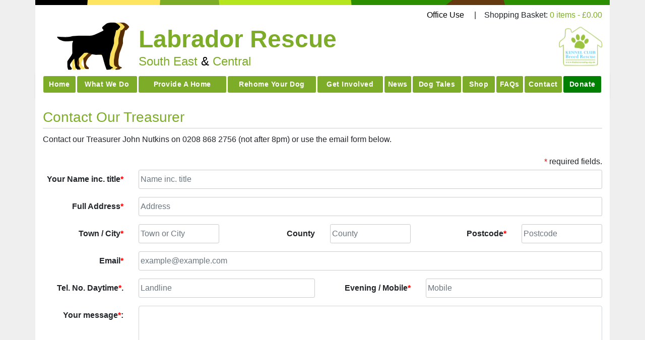

--- FILE ---
content_type: text/html; charset=UTF-8
request_url: https://www.loveyourlabrador.co.uk/contact/contact-treasurer/
body_size: 13923
content:
<!DOCTYPE html>
<html lang="en-GB">
<head>
<meta charset="UTF-8">
<meta name="viewport" content="width=device-width, initial-scale=1">
<meta name="format-detection" content="telephone=no" />
<meta name="theme-color" content="#7DAD28" />
<link rel="profile" href="http://gmpg.org/xfn/11">
<link rel="preconnect" href="https://fonts.gstatic.com">
<link href="https://fonts.googleapis.com/css2?family=Caveat&display=swap" rel="stylesheet">
<link rel="pingback" href="https://www.loveyourlabrador.co.uk/xmlrpc.php">
<meta name='robots' content='index, follow, max-image-preview:large, max-snippet:-1, max-video-preview:-1' />
	<style>img:is([sizes="auto" i], [sizes^="auto," i]) { contain-intrinsic-size: 3000px 1500px }</style>
	
	<!-- This site is optimized with the Yoast SEO plugin v26.5 - https://yoast.com/wordpress/plugins/seo/ -->
	<title>Contact - Treasurer - Labrador Rescue South East &amp; Central</title>
	<link rel="canonical" href="https://www.loveyourlabrador.co.uk/contact/contact-treasurer/" />
	<meta property="og:locale" content="en_GB" />
	<meta property="og:type" content="article" />
	<meta property="og:title" content="Contact - Treasurer - Labrador Rescue South East &amp; Central" />
	<meta property="og:description" content="Contact Our Treasurer Contact our Treasurer John Nutkins on 0208 868 2756 (not after 8pm) or use the email form below." />
	<meta property="og:url" content="https://www.loveyourlabrador.co.uk/contact/contact-treasurer/" />
	<meta property="og:site_name" content="Labrador Rescue South East &amp; Central" />
	<meta property="article:publisher" content="https://www.facebook.com/groups/1391044697850777" />
	<meta property="article:modified_time" content="2025-12-09T13:28:57+00:00" />
	<meta name="twitter:card" content="summary_large_image" />
	<script type="application/ld+json" class="yoast-schema-graph">{"@context":"https://schema.org","@graph":[{"@type":"WebPage","@id":"https://www.loveyourlabrador.co.uk/contact/contact-treasurer/","url":"https://www.loveyourlabrador.co.uk/contact/contact-treasurer/","name":"Contact - Treasurer - Labrador Rescue South East &amp; Central","isPartOf":{"@id":"https://www.loveyourlabrador.co.uk/#website"},"datePublished":"2016-11-06T19:25:48+00:00","dateModified":"2025-12-09T13:28:57+00:00","breadcrumb":{"@id":"https://www.loveyourlabrador.co.uk/contact/contact-treasurer/#breadcrumb"},"inLanguage":"en-GB","potentialAction":[{"@type":"ReadAction","target":["https://www.loveyourlabrador.co.uk/contact/contact-treasurer/"]}]},{"@type":"BreadcrumbList","@id":"https://www.loveyourlabrador.co.uk/contact/contact-treasurer/#breadcrumb","itemListElement":[{"@type":"ListItem","position":1,"name":"Home","item":"https://www.loveyourlabrador.co.uk/"},{"@type":"ListItem","position":2,"name":"Contact Us","item":"https://www.loveyourlabrador.co.uk/contact/"},{"@type":"ListItem","position":3,"name":"Contact &#8211; Treasurer"}]},{"@type":"WebSite","@id":"https://www.loveyourlabrador.co.uk/#website","url":"https://www.loveyourlabrador.co.uk/","name":"Labrador Rescue South East &amp; Central","description":"Love You Labrador - finding new loving homes for labradors and first crosses","potentialAction":[{"@type":"SearchAction","target":{"@type":"EntryPoint","urlTemplate":"https://www.loveyourlabrador.co.uk/?s={search_term_string}"},"query-input":{"@type":"PropertyValueSpecification","valueRequired":true,"valueName":"search_term_string"}}],"inLanguage":"en-GB"}]}</script>
	<!-- / Yoast SEO plugin. -->


<link rel='dns-prefetch' href='//challenges.cloudflare.com' />
<link rel="alternate" type="application/rss+xml" title="Labrador Rescue South East &amp; Central &raquo; Feed" href="https://www.loveyourlabrador.co.uk/feed/" />
<link rel="alternate" type="application/rss+xml" title="Labrador Rescue South East &amp; Central &raquo; Comments Feed" href="https://www.loveyourlabrador.co.uk/comments/feed/" />
<script type="text/javascript">
/* <![CDATA[ */
window._wpemojiSettings = {"baseUrl":"https:\/\/s.w.org\/images\/core\/emoji\/16.0.1\/72x72\/","ext":".png","svgUrl":"https:\/\/s.w.org\/images\/core\/emoji\/16.0.1\/svg\/","svgExt":".svg","source":{"concatemoji":"https:\/\/www.loveyourlabrador.co.uk\/wp-includes\/js\/wp-emoji-release.min.js?ver=6.8.3"}};
/*! This file is auto-generated */
!function(s,n){var o,i,e;function c(e){try{var t={supportTests:e,timestamp:(new Date).valueOf()};sessionStorage.setItem(o,JSON.stringify(t))}catch(e){}}function p(e,t,n){e.clearRect(0,0,e.canvas.width,e.canvas.height),e.fillText(t,0,0);var t=new Uint32Array(e.getImageData(0,0,e.canvas.width,e.canvas.height).data),a=(e.clearRect(0,0,e.canvas.width,e.canvas.height),e.fillText(n,0,0),new Uint32Array(e.getImageData(0,0,e.canvas.width,e.canvas.height).data));return t.every(function(e,t){return e===a[t]})}function u(e,t){e.clearRect(0,0,e.canvas.width,e.canvas.height),e.fillText(t,0,0);for(var n=e.getImageData(16,16,1,1),a=0;a<n.data.length;a++)if(0!==n.data[a])return!1;return!0}function f(e,t,n,a){switch(t){case"flag":return n(e,"\ud83c\udff3\ufe0f\u200d\u26a7\ufe0f","\ud83c\udff3\ufe0f\u200b\u26a7\ufe0f")?!1:!n(e,"\ud83c\udde8\ud83c\uddf6","\ud83c\udde8\u200b\ud83c\uddf6")&&!n(e,"\ud83c\udff4\udb40\udc67\udb40\udc62\udb40\udc65\udb40\udc6e\udb40\udc67\udb40\udc7f","\ud83c\udff4\u200b\udb40\udc67\u200b\udb40\udc62\u200b\udb40\udc65\u200b\udb40\udc6e\u200b\udb40\udc67\u200b\udb40\udc7f");case"emoji":return!a(e,"\ud83e\udedf")}return!1}function g(e,t,n,a){var r="undefined"!=typeof WorkerGlobalScope&&self instanceof WorkerGlobalScope?new OffscreenCanvas(300,150):s.createElement("canvas"),o=r.getContext("2d",{willReadFrequently:!0}),i=(o.textBaseline="top",o.font="600 32px Arial",{});return e.forEach(function(e){i[e]=t(o,e,n,a)}),i}function t(e){var t=s.createElement("script");t.src=e,t.defer=!0,s.head.appendChild(t)}"undefined"!=typeof Promise&&(o="wpEmojiSettingsSupports",i=["flag","emoji"],n.supports={everything:!0,everythingExceptFlag:!0},e=new Promise(function(e){s.addEventListener("DOMContentLoaded",e,{once:!0})}),new Promise(function(t){var n=function(){try{var e=JSON.parse(sessionStorage.getItem(o));if("object"==typeof e&&"number"==typeof e.timestamp&&(new Date).valueOf()<e.timestamp+604800&&"object"==typeof e.supportTests)return e.supportTests}catch(e){}return null}();if(!n){if("undefined"!=typeof Worker&&"undefined"!=typeof OffscreenCanvas&&"undefined"!=typeof URL&&URL.createObjectURL&&"undefined"!=typeof Blob)try{var e="postMessage("+g.toString()+"("+[JSON.stringify(i),f.toString(),p.toString(),u.toString()].join(",")+"));",a=new Blob([e],{type:"text/javascript"}),r=new Worker(URL.createObjectURL(a),{name:"wpTestEmojiSupports"});return void(r.onmessage=function(e){c(n=e.data),r.terminate(),t(n)})}catch(e){}c(n=g(i,f,p,u))}t(n)}).then(function(e){for(var t in e)n.supports[t]=e[t],n.supports.everything=n.supports.everything&&n.supports[t],"flag"!==t&&(n.supports.everythingExceptFlag=n.supports.everythingExceptFlag&&n.supports[t]);n.supports.everythingExceptFlag=n.supports.everythingExceptFlag&&!n.supports.flag,n.DOMReady=!1,n.readyCallback=function(){n.DOMReady=!0}}).then(function(){return e}).then(function(){var e;n.supports.everything||(n.readyCallback(),(e=n.source||{}).concatemoji?t(e.concatemoji):e.wpemoji&&e.twemoji&&(t(e.twemoji),t(e.wpemoji)))}))}((window,document),window._wpemojiSettings);
/* ]]> */
</script>
<link rel='stylesheet' id='shinenetservices-lrsec-css' href='https://www.loveyourlabrador.co.uk/wp-content/plugins/shinenetservices-lrsec/public/css/shinenetservices-lrsec-public.css?ver=2.1.0' type='text/css' media='all' />
<link rel='stylesheet' id='shinenetservices-lrsec-media-styles-css' href='https://www.loveyourlabrador.co.uk/wp-content/plugins/shinenetservices-lrsec/css/shinenetservices-lrsec.css?ver=2.1.0' type='text/css' media='all' />
<link rel='stylesheet' id='shinenetservices-lrsec-cookie-consent-css' href='https://www.loveyourlabrador.co.uk/wp-content/plugins/shinenetservices-lrsec/public/css/cookieconsent.css?ver=2.1.0' type='text/css' media='all' />
<link rel='stylesheet' id='shinenetservices-lrsec-lrsec-cookie-consent-css' href='https://www.loveyourlabrador.co.uk/wp-content/plugins/shinenetservices-lrsec/public/css/lrsec-cookie-consent.css?ver=2.1.0' type='text/css' media='all' />
<style id='wp-emoji-styles-inline-css' type='text/css'>

	img.wp-smiley, img.emoji {
		display: inline !important;
		border: none !important;
		box-shadow: none !important;
		height: 1em !important;
		width: 1em !important;
		margin: 0 0.07em !important;
		vertical-align: -0.1em !important;
		background: none !important;
		padding: 0 !important;
	}
</style>
<link rel='stylesheet' id='wp-block-library-css' href='https://www.loveyourlabrador.co.uk/wp-includes/css/dist/block-library/style.min.css?ver=6.8.3' type='text/css' media='all' />
<style id='classic-theme-styles-inline-css' type='text/css'>
/*! This file is auto-generated */
.wp-block-button__link{color:#fff;background-color:#32373c;border-radius:9999px;box-shadow:none;text-decoration:none;padding:calc(.667em + 2px) calc(1.333em + 2px);font-size:1.125em}.wp-block-file__button{background:#32373c;color:#fff;text-decoration:none}
</style>
<style id='global-styles-inline-css' type='text/css'>
:root{--wp--preset--aspect-ratio--square: 1;--wp--preset--aspect-ratio--4-3: 4/3;--wp--preset--aspect-ratio--3-4: 3/4;--wp--preset--aspect-ratio--3-2: 3/2;--wp--preset--aspect-ratio--2-3: 2/3;--wp--preset--aspect-ratio--16-9: 16/9;--wp--preset--aspect-ratio--9-16: 9/16;--wp--preset--color--black: #000000;--wp--preset--color--cyan-bluish-gray: #abb8c3;--wp--preset--color--white: #ffffff;--wp--preset--color--pale-pink: #f78da7;--wp--preset--color--vivid-red: #cf2e2e;--wp--preset--color--luminous-vivid-orange: #ff6900;--wp--preset--color--luminous-vivid-amber: #fcb900;--wp--preset--color--light-green-cyan: #7bdcb5;--wp--preset--color--vivid-green-cyan: #00d084;--wp--preset--color--pale-cyan-blue: #8ed1fc;--wp--preset--color--vivid-cyan-blue: #0693e3;--wp--preset--color--vivid-purple: #9b51e0;--wp--preset--color--lrsec-black: #000000;--wp--preset--color--lrsec-yellow: #FDE561;--wp--preset--color--lrsec-green: #7DAD28;--wp--preset--color--lrsec-light-green: #B5E61D;--wp--preset--color--lrsec-dark-green: #008000;--wp--preset--color--lrsec-brown: #653A10;--wp--preset--gradient--vivid-cyan-blue-to-vivid-purple: linear-gradient(135deg,rgba(6,147,227,1) 0%,rgb(155,81,224) 100%);--wp--preset--gradient--light-green-cyan-to-vivid-green-cyan: linear-gradient(135deg,rgb(122,220,180) 0%,rgb(0,208,130) 100%);--wp--preset--gradient--luminous-vivid-amber-to-luminous-vivid-orange: linear-gradient(135deg,rgba(252,185,0,1) 0%,rgba(255,105,0,1) 100%);--wp--preset--gradient--luminous-vivid-orange-to-vivid-red: linear-gradient(135deg,rgba(255,105,0,1) 0%,rgb(207,46,46) 100%);--wp--preset--gradient--very-light-gray-to-cyan-bluish-gray: linear-gradient(135deg,rgb(238,238,238) 0%,rgb(169,184,195) 100%);--wp--preset--gradient--cool-to-warm-spectrum: linear-gradient(135deg,rgb(74,234,220) 0%,rgb(151,120,209) 20%,rgb(207,42,186) 40%,rgb(238,44,130) 60%,rgb(251,105,98) 80%,rgb(254,248,76) 100%);--wp--preset--gradient--blush-light-purple: linear-gradient(135deg,rgb(255,206,236) 0%,rgb(152,150,240) 100%);--wp--preset--gradient--blush-bordeaux: linear-gradient(135deg,rgb(254,205,165) 0%,rgb(254,45,45) 50%,rgb(107,0,62) 100%);--wp--preset--gradient--luminous-dusk: linear-gradient(135deg,rgb(255,203,112) 0%,rgb(199,81,192) 50%,rgb(65,88,208) 100%);--wp--preset--gradient--pale-ocean: linear-gradient(135deg,rgb(255,245,203) 0%,rgb(182,227,212) 50%,rgb(51,167,181) 100%);--wp--preset--gradient--electric-grass: linear-gradient(135deg,rgb(202,248,128) 0%,rgb(113,206,126) 100%);--wp--preset--gradient--midnight: linear-gradient(135deg,rgb(2,3,129) 0%,rgb(40,116,252) 100%);--wp--preset--font-size--small: 13px;--wp--preset--font-size--medium: 20px;--wp--preset--font-size--large: 36px;--wp--preset--font-size--x-large: 42px;--wp--preset--spacing--20: 0.44rem;--wp--preset--spacing--30: 0.67rem;--wp--preset--spacing--40: 1rem;--wp--preset--spacing--50: 1.5rem;--wp--preset--spacing--60: 2.25rem;--wp--preset--spacing--70: 3.38rem;--wp--preset--spacing--80: 5.06rem;--wp--preset--shadow--natural: 6px 6px 9px rgba(0, 0, 0, 0.2);--wp--preset--shadow--deep: 12px 12px 50px rgba(0, 0, 0, 0.4);--wp--preset--shadow--sharp: 6px 6px 0px rgba(0, 0, 0, 0.2);--wp--preset--shadow--outlined: 6px 6px 0px -3px rgba(255, 255, 255, 1), 6px 6px rgba(0, 0, 0, 1);--wp--preset--shadow--crisp: 6px 6px 0px rgba(0, 0, 0, 1);}:where(.is-layout-flex){gap: 0.5em;}:where(.is-layout-grid){gap: 0.5em;}body .is-layout-flex{display: flex;}.is-layout-flex{flex-wrap: wrap;align-items: center;}.is-layout-flex > :is(*, div){margin: 0;}body .is-layout-grid{display: grid;}.is-layout-grid > :is(*, div){margin: 0;}:where(.wp-block-columns.is-layout-flex){gap: 2em;}:where(.wp-block-columns.is-layout-grid){gap: 2em;}:where(.wp-block-post-template.is-layout-flex){gap: 1.25em;}:where(.wp-block-post-template.is-layout-grid){gap: 1.25em;}.has-black-color{color: var(--wp--preset--color--black) !important;}.has-cyan-bluish-gray-color{color: var(--wp--preset--color--cyan-bluish-gray) !important;}.has-white-color{color: var(--wp--preset--color--white) !important;}.has-pale-pink-color{color: var(--wp--preset--color--pale-pink) !important;}.has-vivid-red-color{color: var(--wp--preset--color--vivid-red) !important;}.has-luminous-vivid-orange-color{color: var(--wp--preset--color--luminous-vivid-orange) !important;}.has-luminous-vivid-amber-color{color: var(--wp--preset--color--luminous-vivid-amber) !important;}.has-light-green-cyan-color{color: var(--wp--preset--color--light-green-cyan) !important;}.has-vivid-green-cyan-color{color: var(--wp--preset--color--vivid-green-cyan) !important;}.has-pale-cyan-blue-color{color: var(--wp--preset--color--pale-cyan-blue) !important;}.has-vivid-cyan-blue-color{color: var(--wp--preset--color--vivid-cyan-blue) !important;}.has-vivid-purple-color{color: var(--wp--preset--color--vivid-purple) !important;}.has-black-background-color{background-color: var(--wp--preset--color--black) !important;}.has-cyan-bluish-gray-background-color{background-color: var(--wp--preset--color--cyan-bluish-gray) !important;}.has-white-background-color{background-color: var(--wp--preset--color--white) !important;}.has-pale-pink-background-color{background-color: var(--wp--preset--color--pale-pink) !important;}.has-vivid-red-background-color{background-color: var(--wp--preset--color--vivid-red) !important;}.has-luminous-vivid-orange-background-color{background-color: var(--wp--preset--color--luminous-vivid-orange) !important;}.has-luminous-vivid-amber-background-color{background-color: var(--wp--preset--color--luminous-vivid-amber) !important;}.has-light-green-cyan-background-color{background-color: var(--wp--preset--color--light-green-cyan) !important;}.has-vivid-green-cyan-background-color{background-color: var(--wp--preset--color--vivid-green-cyan) !important;}.has-pale-cyan-blue-background-color{background-color: var(--wp--preset--color--pale-cyan-blue) !important;}.has-vivid-cyan-blue-background-color{background-color: var(--wp--preset--color--vivid-cyan-blue) !important;}.has-vivid-purple-background-color{background-color: var(--wp--preset--color--vivid-purple) !important;}.has-black-border-color{border-color: var(--wp--preset--color--black) !important;}.has-cyan-bluish-gray-border-color{border-color: var(--wp--preset--color--cyan-bluish-gray) !important;}.has-white-border-color{border-color: var(--wp--preset--color--white) !important;}.has-pale-pink-border-color{border-color: var(--wp--preset--color--pale-pink) !important;}.has-vivid-red-border-color{border-color: var(--wp--preset--color--vivid-red) !important;}.has-luminous-vivid-orange-border-color{border-color: var(--wp--preset--color--luminous-vivid-orange) !important;}.has-luminous-vivid-amber-border-color{border-color: var(--wp--preset--color--luminous-vivid-amber) !important;}.has-light-green-cyan-border-color{border-color: var(--wp--preset--color--light-green-cyan) !important;}.has-vivid-green-cyan-border-color{border-color: var(--wp--preset--color--vivid-green-cyan) !important;}.has-pale-cyan-blue-border-color{border-color: var(--wp--preset--color--pale-cyan-blue) !important;}.has-vivid-cyan-blue-border-color{border-color: var(--wp--preset--color--vivid-cyan-blue) !important;}.has-vivid-purple-border-color{border-color: var(--wp--preset--color--vivid-purple) !important;}.has-vivid-cyan-blue-to-vivid-purple-gradient-background{background: var(--wp--preset--gradient--vivid-cyan-blue-to-vivid-purple) !important;}.has-light-green-cyan-to-vivid-green-cyan-gradient-background{background: var(--wp--preset--gradient--light-green-cyan-to-vivid-green-cyan) !important;}.has-luminous-vivid-amber-to-luminous-vivid-orange-gradient-background{background: var(--wp--preset--gradient--luminous-vivid-amber-to-luminous-vivid-orange) !important;}.has-luminous-vivid-orange-to-vivid-red-gradient-background{background: var(--wp--preset--gradient--luminous-vivid-orange-to-vivid-red) !important;}.has-very-light-gray-to-cyan-bluish-gray-gradient-background{background: var(--wp--preset--gradient--very-light-gray-to-cyan-bluish-gray) !important;}.has-cool-to-warm-spectrum-gradient-background{background: var(--wp--preset--gradient--cool-to-warm-spectrum) !important;}.has-blush-light-purple-gradient-background{background: var(--wp--preset--gradient--blush-light-purple) !important;}.has-blush-bordeaux-gradient-background{background: var(--wp--preset--gradient--blush-bordeaux) !important;}.has-luminous-dusk-gradient-background{background: var(--wp--preset--gradient--luminous-dusk) !important;}.has-pale-ocean-gradient-background{background: var(--wp--preset--gradient--pale-ocean) !important;}.has-electric-grass-gradient-background{background: var(--wp--preset--gradient--electric-grass) !important;}.has-midnight-gradient-background{background: var(--wp--preset--gradient--midnight) !important;}.has-small-font-size{font-size: var(--wp--preset--font-size--small) !important;}.has-medium-font-size{font-size: var(--wp--preset--font-size--medium) !important;}.has-large-font-size{font-size: var(--wp--preset--font-size--large) !important;}.has-x-large-font-size{font-size: var(--wp--preset--font-size--x-large) !important;}
:where(.wp-block-post-template.is-layout-flex){gap: 1.25em;}:where(.wp-block-post-template.is-layout-grid){gap: 1.25em;}
:where(.wp-block-columns.is-layout-flex){gap: 2em;}:where(.wp-block-columns.is-layout-grid){gap: 2em;}
:root :where(.wp-block-pullquote){font-size: 1.5em;line-height: 1.6;}
</style>
<link rel='stylesheet' id='contact-form-7-css' href='https://www.loveyourlabrador.co.uk/wp-content/plugins/contact-form-7/includes/css/styles.css?ver=6.1.4' type='text/css' media='all' />
<link rel='stylesheet' id='wpdm-fonticon-css' href='https://www.loveyourlabrador.co.uk/wp-content/plugins/download-manager/assets/wpdm-iconfont/css/wpdm-icons.css?ver=6.8.3' type='text/css' media='all' />
<link rel='stylesheet' id='wpdm-front-css' href='https://www.loveyourlabrador.co.uk/wp-content/plugins/download-manager/assets/css/front.min.css?ver=6.8.3' type='text/css' media='all' />
<link rel='stylesheet' id='woocommerce-layout-css' href='https://www.loveyourlabrador.co.uk/wp-content/plugins/woocommerce/assets/css/woocommerce-layout.css?ver=10.3.7' type='text/css' media='all' />
<link rel='stylesheet' id='woocommerce-smallscreen-css' href='https://www.loveyourlabrador.co.uk/wp-content/plugins/woocommerce/assets/css/woocommerce-smallscreen.css?ver=10.3.7' type='text/css' media='only screen and (max-width: 768px)' />
<link rel='stylesheet' id='woocommerce-general-css' href='https://www.loveyourlabrador.co.uk/wp-content/plugins/woocommerce/assets/css/woocommerce.css?ver=10.3.7' type='text/css' media='all' />
<style id='woocommerce-inline-inline-css' type='text/css'>
.woocommerce form .form-row .required { visibility: visible; }
</style>
<link rel='stylesheet' id='brands-styles-css' href='https://www.loveyourlabrador.co.uk/wp-content/plugins/woocommerce/assets/css/brands.css?ver=10.3.7' type='text/css' media='all' />
<link rel='stylesheet' id='lrsec-style-css' href='https://www.loveyourlabrador.co.uk/wp-content/themes/lrsec_2_0_0/style.css?ver=6.8.3' type='text/css' media='all' />
<link rel='stylesheet' id='fontawesome-css' href='https://www.loveyourlabrador.co.uk/wp-content/themes/lrsec_2_0_0/css/font-awesome-4.7.0/css/font-awesome.min.css?ver=4.7.0' type='text/css' media='all' />
<link rel='stylesheet' id='bootstrap-css-css' href='https://www.loveyourlabrador.co.uk/wp-content/themes/lrsec_2_0_0/css/bootstrap/4.6.1/bootstrap.css?ver=4.6.1' type='text/css' media='all' />
<link rel='stylesheet' id='lrsec-css-css' href='https://www.loveyourlabrador.co.uk/wp-content/themes/lrsec_2_0_0/css/lrsec.css?ver=1678301789' type='text/css' media='all' />
<link rel='stylesheet' id='lrsec-menu-css-css' href='https://www.loveyourlabrador.co.uk/wp-content/themes/lrsec_2_0_0/css/theme-menu.css?ver=1678301789' type='text/css' media='all' />
<script type="text/javascript" src="https://www.loveyourlabrador.co.uk/wp-includes/js/jquery/jquery.min.js?ver=3.7.1" id="jquery-core-js"></script>
<script type="text/javascript" src="https://www.loveyourlabrador.co.uk/wp-includes/js/jquery/jquery-migrate.min.js?ver=3.4.1" id="jquery-migrate-js"></script>
<script type="text/javascript" src="https://www.loveyourlabrador.co.uk/wp-content/plugins/shinenetservices-lrsec/public/js/shinenetservices-lrsec-public.js?ver=2.1.0" id="shinenetservices-lrsec-js"></script>
<script type="text/javascript" src="https://www.loveyourlabrador.co.uk/wp-content/plugins/download-manager/assets/js/wpdm.min.js?ver=6.8.3" id="wpdm-frontend-js-js"></script>
<script type="text/javascript" id="wpdm-frontjs-js-extra">
/* <![CDATA[ */
var wpdm_url = {"home":"https:\/\/www.loveyourlabrador.co.uk\/","site":"https:\/\/www.loveyourlabrador.co.uk\/","ajax":"https:\/\/www.loveyourlabrador.co.uk\/wp-admin\/admin-ajax.php"};
var wpdm_js = {"spinner":"<i class=\"wpdm-icon wpdm-sun wpdm-spin\"><\/i>","client_id":"254b17f6c5355ef0d346702a8bf61274"};
var wpdm_strings = {"pass_var":"Password Verified!","pass_var_q":"Please click following button to start download.","start_dl":"Start Download"};
/* ]]> */
</script>
<script type="text/javascript" src="https://www.loveyourlabrador.co.uk/wp-content/plugins/download-manager/assets/js/front.min.js?ver=3.3.33" id="wpdm-frontjs-js"></script>
<script type="text/javascript" src="https://www.loveyourlabrador.co.uk/wp-content/plugins/woocommerce/assets/js/jquery-blockui/jquery.blockUI.min.js?ver=2.7.0-wc.10.3.7" id="wc-jquery-blockui-js" defer="defer" data-wp-strategy="defer"></script>
<script type="text/javascript" id="wc-add-to-cart-js-extra">
/* <![CDATA[ */
var wc_add_to_cart_params = {"ajax_url":"\/wp-admin\/admin-ajax.php","wc_ajax_url":"\/?wc-ajax=%%endpoint%%","i18n_view_cart":"View basket","cart_url":"https:\/\/www.loveyourlabrador.co.uk\/shop\/basket\/","is_cart":"","cart_redirect_after_add":"no"};
/* ]]> */
</script>
<script type="text/javascript" src="https://www.loveyourlabrador.co.uk/wp-content/plugins/woocommerce/assets/js/frontend/add-to-cart.min.js?ver=10.3.7" id="wc-add-to-cart-js" defer="defer" data-wp-strategy="defer"></script>
<script type="text/javascript" src="https://www.loveyourlabrador.co.uk/wp-content/plugins/woocommerce/assets/js/js-cookie/js.cookie.min.js?ver=2.1.4-wc.10.3.7" id="wc-js-cookie-js" defer="defer" data-wp-strategy="defer"></script>
<script type="text/javascript" id="woocommerce-js-extra">
/* <![CDATA[ */
var woocommerce_params = {"ajax_url":"\/wp-admin\/admin-ajax.php","wc_ajax_url":"\/?wc-ajax=%%endpoint%%","i18n_password_show":"Show password","i18n_password_hide":"Hide password"};
/* ]]> */
</script>
<script type="text/javascript" src="https://www.loveyourlabrador.co.uk/wp-content/plugins/woocommerce/assets/js/frontend/woocommerce.min.js?ver=10.3.7" id="woocommerce-js" defer="defer" data-wp-strategy="defer"></script>
<link rel="https://api.w.org/" href="https://www.loveyourlabrador.co.uk/wp-json/" /><link rel="alternate" title="JSON" type="application/json" href="https://www.loveyourlabrador.co.uk/wp-json/wp/v2/pages/181" /><link rel="EditURI" type="application/rsd+xml" title="RSD" href="https://www.loveyourlabrador.co.uk/xmlrpc.php?rsd" />
<meta name="generator" content="WordPress 6.8.3" />
<meta name="generator" content="WooCommerce 10.3.7" />
<link rel='shortlink' href='https://www.loveyourlabrador.co.uk/?p=181' />
<link rel="alternate" title="oEmbed (JSON)" type="application/json+oembed" href="https://www.loveyourlabrador.co.uk/wp-json/oembed/1.0/embed?url=https%3A%2F%2Fwww.loveyourlabrador.co.uk%2Fcontact%2Fcontact-treasurer%2F" />
<link rel="alternate" title="oEmbed (XML)" type="text/xml+oembed" href="https://www.loveyourlabrador.co.uk/wp-json/oembed/1.0/embed?url=https%3A%2F%2Fwww.loveyourlabrador.co.uk%2Fcontact%2Fcontact-treasurer%2F&#038;format=xml" />
<!-- Google tag (gtag.js) -->
<script async src="https://www.googletagmanager.com/gtag/js?id=G-ME4H796RE1"></script>
<script>
  window.dataLayer = window.dataLayer || [];
  function gtag(){dataLayer.push(arguments);}
  gtag('js', new Date());

  gtag('config', 'G-ME4H796RE1');
</script>	<noscript><style>.woocommerce-product-gallery{ opacity: 1 !important; }</style></noscript>
	<style type="text/css">.recentcomments a{display:inline !important;padding:0 !important;margin:0 !important;}</style><meta name="generator" content="WordPress Download Manager 3.3.33" />
                <style>
        /* WPDM Link Template Styles */        </style>
                <style>

            :root {
                --color-primary: #4a8eff;
                --color-primary-rgb: 74, 142, 255;
                --color-primary-hover: #5998ff;
                --color-primary-active: #3281ff;
                --clr-sec: #6c757d;
                --clr-sec-rgb: 108, 117, 125;
                --clr-sec-hover: #6c757d;
                --clr-sec-active: #6c757d;
                --color-secondary: #6c757d;
                --color-secondary-rgb: 108, 117, 125;
                --color-secondary-hover: #6c757d;
                --color-secondary-active: #6c757d;
                --color-success: #018e11;
                --color-success-rgb: 1, 142, 17;
                --color-success-hover: #0aad01;
                --color-success-active: #0c8c01;
                --color-info: #2CA8FF;
                --color-info-rgb: 44, 168, 255;
                --color-info-hover: #2CA8FF;
                --color-info-active: #2CA8FF;
                --color-warning: #FFB236;
                --color-warning-rgb: 255, 178, 54;
                --color-warning-hover: #FFB236;
                --color-warning-active: #FFB236;
                --color-danger: #ff5062;
                --color-danger-rgb: 255, 80, 98;
                --color-danger-hover: #ff5062;
                --color-danger-active: #ff5062;
                --color-green: #30b570;
                --color-blue: #0073ff;
                --color-purple: #8557D3;
                --color-red: #ff5062;
                --color-muted: rgba(69, 89, 122, 0.6);
                --wpdm-font: "Sen", -apple-system, BlinkMacSystemFont, "Segoe UI", Roboto, Helvetica, Arial, sans-serif, "Apple Color Emoji", "Segoe UI Emoji", "Segoe UI Symbol";
            }

            .wpdm-download-link.btn.btn-primary {
                border-radius: 4px;
            }


        </style>
        </head>

<body class="wp-singular page-template-default page page-id-181 page-child parent-pageid-88 wp-theme-lrsec_2_0_0 theme-lrsec_2_0_0 woocommerce-no-js metaslider-plugin group-blog">
    <div class="container">
    	<div class="trim"></div>
    </div>
	<div id="page" class="site">
    	<a class="skip-link screen-reader-text" href="#main">Skip to content</a>
    	
    	<header id="masthead" class="site-header" role="banner">
    		<div class="container">        		
    			<div class="row pt-2">
        			<div class="col-12">
        				<div class="row-flex d-flex justify-content-end">
        					        				    <div class="d-none d-sm-block pull-right">
        				    	<a href="https://www.loveyourlabrador.co.uk/wp-login.php?redirect_to=https%3A%2F%2Fwww.loveyourlabrador.co.uk%2Fmembers-download-area" style="color: black;" >Office Use</a>
        				    	<span style="margin-left: 1em; margin-right: 1em;">|</span>
        					</div>
        					        					<div>
                				<nav id="site-navigation-top" class="main-navigation-top d-none d-sm-block" role="navigation">
                					<!--{button class="menu-toggle" aria-controls="top-menu" aria-expanded="false">Top Menu</button }-->
                					                					                				</nav>
        					</div>
            				            					            					
            					<div class="d-none d-sm-block">
            						<div class="row-flex d-flex">
            							<div class="d-none d-sm-block d-md-block d-lg-none"><i class="fa fa-shopping-basket" aria-hidden="true"></i>&nbsp;</div>
            							<div class="d-none d-lg-block">Shopping Basket:&nbsp;</div>
            							<div class="d-block">
                							<a class="cart-contents" href="https://www.loveyourlabrador.co.uk/shop/basket/" title="Shopping basket">
                    							0 items - 
                    						<span class="woocommerce-Price-amount amount"><bdi><span class="woocommerce-Price-currencySymbol">&pound;</span>0.00</bdi></span>                    						</a>
                    					</div>
                					</div>
            					</div>

            				
                				
                			        				
            				            				<div>
                				<nav id="site-navigation-social" class="social-navigation d-none" role="navigation">
            					<div id="social" class="menu"><ul>
<li class="page_item page-item-88 page_item_has_children current_page_ancestor current_page_parent"><a href="https://www.loveyourlabrador.co.uk/contact/"><span class="screen-reader-text">Contact Us</span></a></li>
<li class="page_item page-item-1368"><a href="https://www.loveyourlabrador.co.uk/cookie-policy/"><span class="screen-reader-text">Cookie Policy</span></a></li>
<li class="page_item page-item-59"><a href="https://www.loveyourlabrador.co.uk/dog-tales/"><span class="screen-reader-text">Dog Tales</span></a></li>
<li class="page_item page-item-118"><a href="https://www.loveyourlabrador.co.uk/donate/"><span class="screen-reader-text">Donate</span></a></li>
<li class="page_item page-item-69"><a href="https://www.loveyourlabrador.co.uk/faqs/"><span class="screen-reader-text">FAQs</span></a></li>
<li class="page_item page-item-39 page_item_has_children"><a href="https://www.loveyourlabrador.co.uk/get-involved/"><span class="screen-reader-text">Get Involved</span></a></li>
<li class="page_item page-item-5"><a href="https://www.loveyourlabrador.co.uk/"><span class="screen-reader-text">Home</span></a></li>
<li class="page_item page-item-250"><a href="https://www.loveyourlabrador.co.uk/home-information-form/"><span class="screen-reader-text">Home Information Form</span></a></li>
<li class="page_item page-item-5293"><a href="https://www.loveyourlabrador.co.uk/home-information-form-counties-north-of-m4-herts-beds-bucks-oxfordshire-part-gloucs-part-northants-cambs-and-nw-london-alison-alford/"><span class="screen-reader-text">Home Information Form &#8211; Counties North of M4 (Herts, Beds, Bucks, Oxfordshire part Gloucs., part Northants, Cambs and NW London) &#8211; Alison Alford</span></a></li>
<li class="page_item page-item-1745"><a href="https://www.loveyourlabrador.co.uk/home-information-form-counties-north-of-m4-herts-beds-bucks-part-northants-cambs-and-nw-london/"><span class="screen-reader-text">Home Information Form &#8211; Counties North of M4 (Herts, Beds, Bucks, Oxfordshire part Gloucs., part Northants, Cambs and NW London) &#8211; Fiona Miller</span></a></li>
<li class="page_item page-item-1733"><a href="https://www.loveyourlabrador.co.uk/home-information-form-counties-south-of-m4-hants-surrey-sussex-berks-middx-sw-london/"><span class="screen-reader-text">Home Information Form &#8211; Counties South of M4 (Hants, Surrey, Sussex, Berks, Middx &#038; SW London)</span></a></li>
<li class="page_item page-item-1751"><a href="https://www.loveyourlabrador.co.uk/home-information-form-essex-suffolk/"><span class="screen-reader-text">Home Information Form &#8211; Essex &#038; Suffolk</span></a></li>
<li class="page_item page-item-3682"><a href="https://www.loveyourlabrador.co.uk/home-information-form-general/"><span class="screen-reader-text">Home Information Form &#8211; General</span></a></li>
<li class="page_item page-item-1749"><a href="https://www.loveyourlabrador.co.uk/home-information-form-kent-and-south-east-london/"><span class="screen-reader-text">Home Information Form &#8211; Kent and South East London</span></a></li>
<li class="page_item page-item-1747"><a href="https://www.loveyourlabrador.co.uk/home-information-form-midlands-inc-birmingham-stafford-part-warwickshire-shrops-worcs/"><span class="screen-reader-text">Home Information Form &#8211; Midlands &#8211; (inc. Birmingham, Stafford,  part Warwickshire, Shrops, Worcs)</span></a></li>
<li class="page_item page-item-1753"><a href="https://www.loveyourlabrador.co.uk/home-information-form-norfolk-lincolnshire/"><span class="screen-reader-text">Home Information Form &#8211; Norfolk, Lincolnshire</span></a></li>
<li class="page_item page-item-205"><a href="https://www.loveyourlabrador.co.uk/members-download-area/"><span class="screen-reader-text">Members Area</span></a></li>
<li class="page_item page-item-48"><a href="https://www.loveyourlabrador.co.uk/news/"><span class="screen-reader-text">News</span></a></li>
<li class="page_item page-item-1347"><a href="https://www.loveyourlabrador.co.uk/privacy-policy/"><span class="screen-reader-text">Privacy Policy</span></a></li>
<li class="page_item page-item-28"><a href="https://www.loveyourlabrador.co.uk/provide-a-home/"><span class="screen-reader-text">Provide A Home</span></a></li>
<li class="page_item page-item-2701"><a href="https://www.loveyourlabrador.co.uk/rehome-your-dog/"><span class="screen-reader-text">Rehome Your Dog</span></a></li>
<li class="page_item page-item-5395"><a href="https://www.loveyourlabrador.co.uk/rehome-your-dog-2/"><span class="screen-reader-text">Rehome Your Dog &#8211; test</span></a></li>
<li class="page_item page-item-5382"><a href="https://www.loveyourlabrador.co.uk/rehome-your-dog-form/"><span class="screen-reader-text">Rehome Your Dog Form</span></a></li>
<li class="page_item page-item-1731"><a href="https://www.loveyourlabrador.co.uk/send-a-home-information-form/"><span class="screen-reader-text">Send A Home Information Form</span></a></li>
<li class="page_item page-item-66 page_item_has_children"><a href="https://www.loveyourlabrador.co.uk/shop/"><span class="screen-reader-text">Shop</span></a></li>
<li class="page_item page-item-717"><a href="https://www.loveyourlabrador.co.uk/newsletter/"><span class="screen-reader-text">Sign Up To Our Newsletter</span></a></li>
<li class="page_item page-item-55"><a href="https://www.loveyourlabrador.co.uk/social-wall/"><span class="screen-reader-text">Social Wall</span></a></li>
<li class="page_item page-item-2600"><a href="https://www.loveyourlabrador.co.uk/thank-you-newletter-signup/"><span class="screen-reader-text">Thank You For Signing Up To Our Newsletter</span></a></li>
<li class="page_item page-item-131"><a href="https://www.loveyourlabrador.co.uk/welfare-fund-for-supported-dogs/"><span class="screen-reader-text">Welfare Fund For Sponsored Dogs</span></a></li>
<li class="page_item page-item-19"><a href="https://www.loveyourlabrador.co.uk/what-we-do/"><span class="screen-reader-text">What We Do</span></a></li>
</ul></div>
                				</nav>
        					</div>
        				</div>
    				</div>
    			</div>
    		</div>
    		
    		<div id="site_branding" class="container">        		
        		<!-- Site Branding -->
        		<div class="row">
        			<div class="col-lg-2 d-none d-lg-block" style="position: relative;height: 100px;">
            			<div style="position: absolute; top: 50%; transform: translatey(-50%); right: 0;">
            			        					<div id="site-header">
        						<a href=https://www.loveyourlabrador.co.uk/ rel="home">
        							<img src="https://www.loveyourlabrador.co.uk/wp-content/uploads/2016/11/LRSEC_logo_100x150.png"
        								 width="150" 
        								 height="100" 
        								 alt="Labrador Rescue South East &amp; Central">
        						</a>
        					</div>
        				        				</div>
        			</div>
        			<div class="col-lg-7 d-none d-lg-block" style="position: relative;height: 100px;">
        				<div class="d-none d-sm-block d-md-none" style="position: absolute; top: 50%; transform: translatey(-50%);">
                            <p style="font-size:1.5em;font-weight:bold; color: #7DAD28;margin-bottom:0;">Labrador Rescue</p>
                            <p style="font-size:1em;font-weight:normal;color:#7DAD28;margin-bottom:0;">South East <span style="color:black">&amp;</span> Central</p>
                        </div>
                        <div class="d-sm-none d-md-block d-lg-none">
                            <p style="font-size:2.5em;font-weight:bold; color: #7DAD28;margin-bottom:0;">Labrador Rescue</p>
                            <p style="font-size:1.5em;font-weight:normal;color:#7DAD28;margin-bottom:0;">South East <span style="color:black">&amp;</span> Central</p>
                        </div>
                        <div class="d-sm-none d-md-none d-lg-block d-xl-block">
                            <p style="font-size:3em;font-weight:bold; color: #7DAD28;margin-bottom:0;">Labrador Rescue</p>
                            <p style="font-size:1.5em;font-weight:normal;color:#7DAD28;margin-bottom:0;margin-top:-10px">South East <span style="color:black">&amp;</span> Central</p>
                        </div>
        			</div>
        			<div class="col-lg-3 d-none d-lg-block">
        				<div class="col-12"  style="position: relative;height: 100px;">
    						<div style="position: absolute; top: 50%; transform: translatey(-50%); right: 0;">
    							<img src="https://www.loveyourlabrador.co.uk/wp-content/themes/lrsec_2_0_0/images/Breed_Rescue_Logo_small.png" alt="Kennel Club Bread Rescue Logo" width="86" height="77" />
    						</div>
    					</div>
        			</div>
        		
        		</div>
        	
    		</div><!-- container -->

    		
    		<div class="container sticky-container menu-shadow">
        		<nav id="site-navigation" class="navbar navbar-expand-lg navbar-light main-lrsec-navigation px-0">
             		
                		<a class="navbar-brand d-block d-lg-none" style="position:relative;background-color: #ffffff; margin-right: 1rem;" href=https://www.loveyourlabrador.co.uk/ rel="home">
            				<img src="https://www.loveyourlabrador.co.uk/wp-content/uploads/2016/11/LRSEC_logo_100x150.png" alt="LRSEC Logo" width="50" height="34" />
            				<div  style="position: absolute; left:70px; top: 50%; transform: translatey(-50%);">
            				 	<p style="font-size:0.85em;font-weight:bold; color: #7DAD28;margin-bottom:0;">Labrador Rescue</p>
                        		<p style="font-size:0.7em;font-weight:normal;color:#7DAD28;margin-bottom:0;">South East <span style="color:black">&amp;</span> Central</p>
            				</div>
            				
            				
            				<!-- <span style="font-size:1em;font-weight:bold; color: #7DAD28;margin-bottom:0;">LRSE<span style="color:black">&amp;</span>C</span> -->
            			</a>
                		<button class="navbar-toggler" type="button" data-toggle="collapse" data-target="#primary-menu" aria-controls="primary-menu">
                			<span class="sr-only">Menu</span>
                			<span class="navbar-toggler-icon"></span>
                		</button>
                		<div id="primary-menu" class="collapse navbar-collapse"><ul id="menu-mainmenu" class="navbar-nav"><li itemscope="itemscope" itemtype="https://www.schema.org/SiteNavigationElement" id="menu-item-26" class="menu-item-width-6pc menu-item menu-item-type-post_type menu-item-object-page menu-item-home menu-item-26 nav-item"><a title="Home" href="https://www.loveyourlabrador.co.uk/" class="nav-link">Home</a></li>
<li itemscope="itemscope" itemtype="https://www.schema.org/SiteNavigationElement" id="menu-item-25" class="menu-item-width-11pc menu-item menu-item-type-post_type menu-item-object-page menu-item-25 nav-item"><a title="What We Do" href="https://www.loveyourlabrador.co.uk/what-we-do/" class="nav-link">What We Do</a></li>
<li itemscope="itemscope" itemtype="https://www.schema.org/SiteNavigationElement" id="menu-item-30" class="menu-item-width-16pc menu-item menu-item-type-post_type menu-item-object-page menu-item-30 nav-item"><a title="Provide A Home" href="https://www.loveyourlabrador.co.uk/provide-a-home/" class="nav-link">Provide A Home</a></li>
<li itemscope="itemscope" itemtype="https://www.schema.org/SiteNavigationElement" id="menu-item-2704" class="menu-item-width-16pc menu-item menu-item-type-post_type menu-item-object-page menu-item-2704 nav-item"><a title="Rehome Your Dog" href="https://www.loveyourlabrador.co.uk/rehome-your-dog/" class="nav-link">Rehome Your Dog</a></li>
<li itemscope="itemscope" itemtype="https://www.schema.org/SiteNavigationElement" id="menu-item-47" class="menu-item-width-12pc menu-item menu-item-type-post_type menu-item-object-page menu-item-47 nav-item"><a title="Get Involved" href="https://www.loveyourlabrador.co.uk/get-involved/" class="nav-link">Get Involved</a></li>
<li itemscope="itemscope" itemtype="https://www.schema.org/SiteNavigationElement" id="menu-item-50" class="menu-item-width-5pc menu-item menu-item-type-post_type menu-item-object-page menu-item-50 nav-item"><a title="News" href="https://www.loveyourlabrador.co.uk/news/" class="nav-link">News</a></li>
<li itemscope="itemscope" itemtype="https://www.schema.org/SiteNavigationElement" id="menu-item-61" class="menu-item-width-9pc menu-item menu-item-type-post_type menu-item-object-page menu-item-61 nav-item"><a title="Dog Tales" href="https://www.loveyourlabrador.co.uk/dog-tales/" class="nav-link">Dog Tales</a></li>
<li itemscope="itemscope" itemtype="https://www.schema.org/SiteNavigationElement" id="menu-item-68" class="menu-item-width-6pc menu-item menu-item-type-post_type menu-item-object-page menu-item-68 nav-item"><a title="Shop" href="https://www.loveyourlabrador.co.uk/shop/" class="nav-link">Shop</a></li>
<li itemscope="itemscope" itemtype="https://www.schema.org/SiteNavigationElement" id="menu-item-87" class="menu-item-width-5pc menu-item menu-item-type-post_type menu-item-object-page menu-item-87 nav-item"><a title="FAQs" href="https://www.loveyourlabrador.co.uk/faqs/" class="nav-link">FAQs</a></li>
<li itemscope="itemscope" itemtype="https://www.schema.org/SiteNavigationElement" id="menu-item-92" class="menu-item-width-7pc menu-item menu-item-type-post_type menu-item-object-page current-page-ancestor menu-item-92 nav-item"><a title="Contact" href="https://www.loveyourlabrador.co.uk/contact/" class="nav-link">Contact</a></li>
<li itemscope="itemscope" itemtype="https://www.schema.org/SiteNavigationElement" id="menu-item-135" class="cDonate menu-item-width-7pc menu-item menu-item-type-post_type menu-item-object-page menu-item-135 nav-item"><a title="Donate" href="https://www.loveyourlabrador.co.uk/donate/" class="nav-link">Donate</a></li>
</ul></div>             		
        		</nav><!-- #site-navigation -->
        		
    		</div><!-- stick-container for menu -->
    	</header><!-- #masthead -->
    	
		<div id="content" class="site-content affixoffset">
			<div class="container">
    
	<!-- theme-lrsec-page -->
<div id="primary" class="row content-area">
	<div class="col-12 pt-2">
	<main id="main" class="site-main" role="main">
	
		<!-- theme-lrsec-template-content-page -->
<article id="post-181" class="post-181 page type-page status-publish hentry">
	<header class="entry-header">
		<div class="entry-title d-none">
			<h3 class="text-green border-bottom">Contact &#8211; Treasurer</h3>		</div>
	</header>
	<div class="entry-content">
		<h3 class="text-green underline">Contact Our Treasurer</h3>
<p>Contact our Treasurer John Nutkins on 0208 868 2756 (not after 8pm) or use the email form below.</p>

<div class="wpcf7 no-js" id="wpcf7-f5402-p181-o1" lang="en-GB" dir="ltr" data-wpcf7-id="5402">
<div class="screen-reader-response"><p role="status" aria-live="polite" aria-atomic="true"></p> <ul></ul></div>
<form action="/contact/contact-treasurer/#wpcf7-f5402-p181-o1" method="post" class="wpcf7-form init form-horizontal" aria-label="Contact form" novalidate="novalidate" data-status="init">
<fieldset class="hidden-fields-container"><input type="hidden" name="_wpcf7" value="5402" /><input type="hidden" name="_wpcf7_version" value="6.1.4" /><input type="hidden" name="_wpcf7_locale" value="en_GB" /><input type="hidden" name="_wpcf7_unit_tag" value="wpcf7-f5402-p181-o1" /><input type="hidden" name="_wpcf7_container_post" value="181" /><input type="hidden" name="_wpcf7_posted_data_hash" value="" /><input type="hidden" name="_wpcf7dtx_version" value="5.0.3" />
</fieldset>
<input class="wpcf7-form-control wpcf7-hidden" value="treasurer" type="hidden" name="dynamic-recipient" />

<div class="row">
  <div class="col-12 py-1" style="text-align: right">
    <span class="text-red">*</span> required fields.
  </div>
</div>

<div class="form-group row">
  <label for="idName" class="col-lg-2 control-label col-form-label text-lg-right text-left font-weight-bold">Your Name inc. title<span class="text-red">*</span>
  </label>
  <div class="col-lg-10">
    <span class="wpcf7-form-control-wrap" data-name="your-name-details"><input size="40" maxlength="400" class="wpcf7-form-control wpcf7-text wpcf7-validates-as-required form-control" id="idName" autocomplete="name" aria-required="true" aria-invalid="false" placeholder="Name inc. title" value="" type="text" name="your-name-details" /></span>
  </div>
</div>

<div class="form-group row">
  <label for id="idAddress" class="col-lg-2 control-label col-form-label text-lg-right text-left font-weight-bold">Full Address<span class="text-red">*</span>
  </label>
  <div class="col-lg-10">
    <span class="wpcf7-form-control-wrap" data-name="your-address"><input size="40" maxlength="400" class="wpcf7-form-control wpcf7-text wpcf7-validates-as-required form-control" id="idAddress" autocomplete="address-line1 address-line2 address-line3 address-line4 address-level2" aria-required="true" aria-invalid="false" placeholder="Address" value="" type="text" name="your-address" /></span>
  </div>
</div>

<div class="form-group row">
  <label for="idTownCity" class="control-label col-lg-2 col-form-label text-lg-right text-left font-weight-bold">Town / City<span class="text-red">*</span></label>
  <div class="col-lg-2">
    <span class="wpcf7-form-control-wrap" data-name="your-town-city"><input size="40" maxlength="400" class="wpcf7-form-control wpcf7-text wpcf7-validates-as-required form-control" id="idTownCity" autocomplete="address-level2" aria-required="true" aria-invalid="false" placeholder="Town or City" value="" type="text" name="your-town-city" /></span>
  </div>
  <label for="idCounty" class="control-label col-lg-2 col-form-label text-lg-right text-left font-weight-bold">County</label>
  <div class="col-lg-2">
    <span class="wpcf7-form-control-wrap" data-name="your-county"><input size="40" maxlength="400" class="wpcf7-form-control wpcf7-text form-control" id="idCounty" aria-invalid="false" placeholder="County" value="" type="text" name="your-county" /></span>
  </div>
  <label for="idPostCode" class="control-label col-lg-2 col-form-label text-lg-right text-left font-weight-bold">Postcode<span class="text-red">*</span></label>
  <div class="col-lg-2">
    <span class="wpcf7-form-control-wrap" data-name="your-postcode"><input size="40" maxlength="400" class="wpcf7-form-control wpcf7-text wpcf7-validates-as-required form-control" id="idPostCode" autocomplete="postcode" aria-required="true" aria-invalid="false" placeholder="Postcode" value="" type="text" name="your-postcode" /></span>
  </div>
</div>

<div class="form-group row">
  <label for="idEmail" class="col-lg-2 control-label col-form-label text-lg-right text-left font-weight-bold">Email<span class="text-red">*</span>
  </label>
  <div class="col-lg-10">
    <span class="wpcf7-form-control-wrap" data-name="your-email"><input size="40" maxlength="400" class="wpcf7-form-control wpcf7-email wpcf7-validates-as-required wpcf7-text wpcf7-validates-as-email form-control" id="idEmail" autocomplete="email" aria-required="true" aria-invalid="false" placeholder="example@example.com" value="" type="email" name="your-email" /></span>
  </div>
</div>

<div class="form-group row">
  <label for="idTel" class="control-label col-lg-2 col-form-label text-lg-right text-left font-weight-bold">Tel. No. Daytime<span class="text-red">*</span>.
  </label>
  <div class="col-lg-4">
    <span class="wpcf7-form-control-wrap" data-name="tel-daytime"><input size="40" maxlength="400" class="wpcf7-form-control wpcf7-tel wpcf7-validates-as-required wpcf7-text wpcf7-validates-as-tel form-control" id="idTel" autocomplete="tel" aria-required="true" aria-invalid="false" placeholder="Landline" value="" type="tel" name="tel-daytime" /></span>
  </div>
  <label for="idEveningTelMob" class="col-lg-2 control-label col-form-label text-lg-right text-left font-weight-bold">Evening / Mobile<span class="text-red">*</span>
  </label>
  <div class="col-lg-4">
    <span class="wpcf7-form-control-wrap" data-name="tel-evening"><input size="40" maxlength="400" class="wpcf7-form-control wpcf7-tel wpcf7-validates-as-required wpcf7-text wpcf7-validates-as-tel form-control" autocomplete="mobile" aria-required="true" aria-invalid="false" placeholder="Mobile" value="" type="tel" name="tel-evening" /></span>
   </div>
</div>


<div class="form-group row">
<label for="idYourMessage" class="col-lg-2 control-label col-form-label text-lg-right text-left font-weight-bold">Your message<span class="text-red">*</span>: </label>
<div class="col-lg-10">
<span class="wpcf7-form-control-wrap" data-name="your-message"><textarea cols="40" rows="10" maxlength="2000" class="wpcf7-form-control wpcf7-textarea wpcf7-validates-as-required form-control" id="idYourMessage" aria-required="true" aria-invalid="false" name="your-message"></textarea></span>
</div>
</div>

<div class="form-group row">
<div class="col-lg-offset-2 col-lg-10 offset-lg-2">
<div class="wpcf7-turnstile cf-turnstile" data-sitekey="0x4AAAAAABu2pxUR97s01dUI" data-response-field-name="_wpcf7_turnstile_response" data-language="en"></div>
</div>
</div>

<div class="form-group row">
<div class="col-lg-offset-2 col-lg-10 offset-lg-2">
<input class="wpcf7-form-control wpcf7-submit has-spinner btn btn-default" type="submit" value="Send" />
</div>
</div><div class="wpcf7-response-output" aria-hidden="true"></div>
</form>
</div>

	</div>
	<!-- .entry-content -->

	<footer class="entry-footer">
		<div class="entry-meta col-12 text-right">
			<span class="d-none" style="font-size:0.8em;">
				<span class="posted-on">Posted on <a href="https://www.loveyourlabrador.co.uk/contact/contact-treasurer/" rel="bookmark"><time class="entry-date published" datetime="2016-11-06T19:25:48+00:00">6th November 2016</time><time class="updated" datetime="2025-12-09T13:28:57+00:00">9th December 2025</time></a></span><span class="xbyline"> by <span class="author vcard"><a class="url fn n" href="https://www.loveyourlabrador.co.uk/author/lrsec_admin/">lrsec_admin</a></span></span>			</span>
		</div>
		<div class="col-12">
			 

	
			</div>
	</footer>
	<!-- .entry-footer -->
</article>
<!-- #theme-lrsec-template-content-page -->
	
	</main><!-- #main -->
	</div>
</div><!-- #primary -->
<!-- #theme-lrsec-page -->

			</div><!-- container for content -->
		</div><!-- #content -->
    	<div class="container">
    		<footer id="colophon" class="site-footer" role="contentinfo">
    			<div class="site-info row bggreen py-1 pl-5">
    				<div class="col-sm-3 py-2">
    					<div class="col-12 footer-headers">
    						Other Details
    					</div>
    					<div class="col-12 pt-1">
    						<a href="/contact" class="footer-links">Contact Us</a>
    					</div>
    					<div class="col-12 pt-1">
    						<a href="/privacy-policy" class="footer-links">Privacy Policy</a>
    					</div>
    				</div>
    				<div class="col-sm-3 py-2">
    					<div class="col-12 footer-headers">
    						Help Us
    					</div>
    					<div class="col-12 pt-1">
    						<a href="/donate" class="footer-links">Donate</a>
    					</div>
    					<div class="col-12 pt-1">
    						<a href="/welfare-fund-for-supported-dogs" class="footer-links">Welfare Fund</a>
    					</div>
    					<div class="col-12 pt-1">
    						<a href="/get-involved" class="footer-links">Volunteer</a>
    					</div>
    				</div>
    				<div class="col-sm-3 py-2">
    					<div class="col-12 footer-headers">
    						Community
    					</div>
    					<div class="col-12 pt-1">
    						<div class="row">
        						<div class="col-md-2 col-sm-3 col-1 col-xs-1 pr-0 text-center"><img src="https://www.loveyourlabrador.co.uk/wp-content/themes/lrsec_2_0_0/images/twitter_footer.png" alt="twitter" width="43" height="43" /></div>
        						<div class="col-md-10 col-sm-9 col-11 col-xs-11 pl-1"><a href="https://www.twitter.com/labrescueseandc" class="footer-links" target="_blank" rel="noopener">Twitter</a></div>
    						</div>
    					</div>
    					<div class="col-12 pt-1">
    						<div class="row">
        						<div class="col-md-2 col-sm-3 col-1 col-xs-1 pr-0 text-center"><img src="https://www.loveyourlabrador.co.uk/wp-content/themes/lrsec_2_0_0/images/facebook_footer.png" alt="facebook" width="43" height="43" /></div>
        						<div class="col-md-10 col-sm-9 col-11 col-xs-11 pl-1"><a href="https://www.facebook.com/LabRescueSEandC" class="footer-links" target="_blank" rel="noopener">Facebook</a></div>
    						</div>
    						
    					</div>
    					<div class="col-12 pt-1">
    						<div class="row">
        						<div class="col-md-2 col-sm-3 col-1 col-xs-1 pr-0 text-center"><img src="https://www.loveyourlabrador.co.uk/wp-content/themes/lrsec_2_0_0/images/instagram_footer.png" alt="instagram" width="43" height="43" /></div>
        						<div class="col-md-10 col-sm-9 col-11 col-xs-11 pl-1"><a href="https://www.instagram.com/LabRescueSEandC" class="footer-links" target="_blank" rel="noopener">Instagram</a></div>
    						</div>
    					</div>
    				</div>
    				<div class="col-sm-3 py-2 ">
    					<div class="col-12 footer-headers">
    						PR &amp; Media
    					</div>
    					<div class="col-12 pt-1">
    						<a href="/contact/contact-media-pr" class="footer-links">PR / Media Contact</a>
    					</div>
    					<div class="col-12 pt-1">
    						<a href="/newsletter" class="footer-links">Newsletter</a>
    					</div>
    				</div>
    			</div>
    			<div class="row bgdarkgreen">
    				<div class="col-lg-12 col-md-12 col-sm-12 col-12 col-xs-12 text-center">
    					<div class="pt-1 text-center" style="xmin-height: 40px;">
    						<p style="font-size: 1.2em;">Copyright &copy; Labrador Rescue South East &amp; Central 2016.  All rights reserved. 
    							Registered Charity No.: 1059122
    						</p>
    						<p class="mb-0" style="font-size: 1em" >Designed, Developed and Hosted by <a href="https://www.shinenetservices.com" 
    								style="text-decoration: none;color: #ffffff;padding-top;1em;">ShineNetServices</a>, the Web Services arm of 
    								<a href="https://www.pinnstream.com" style="text-decoration: none; color: #ffffff;">Pinnstream Ltd</a>.
    						</p>
    						<p><a href="https://www.pinnstream.com" style="text-decoration: none; color: #ffffff;">Pinnstream Ltd</a>. Registered in England &amp; Wales No.: 09417326</p>
    					</div>
    				</div>
    			</div><!-- .site-info -->
    		</footer><!-- #colophon -->
    	</div><!-- container footer -->
	</div><!-- page -->

    <div class="container">
    	<script type="speculationrules">
{"prefetch":[{"source":"document","where":{"and":[{"href_matches":"\/*"},{"not":{"href_matches":["\/wp-*.php","\/wp-admin\/*","\/wp-content\/uploads\/*","\/wp-content\/*","\/wp-content\/plugins\/*","\/wp-content\/themes\/lrsec_2_0_0\/*","\/*\\?(.+)"]}},{"not":{"selector_matches":"a[rel~=\"nofollow\"]"}},{"not":{"selector_matches":".no-prefetch, .no-prefetch a"}}]},"eagerness":"conservative"}]}
</script>
            <script>
                const abmsg = "We noticed an ad blocker. Consider whitelisting us to support the site ❤️";
                const abmsgd = "download";
                const iswpdmpropage = 0;
                jQuery(function($){

                    
                });
            </script>
            <div id="fb-root"></div>
            <script>
document.addEventListener( 'wpcf7mailsent', function ( event ) {
    gtag( 'event', 'wpcf7_submission', {
        'event_category': event.detail.contactFormId,
        'event_label': event.detail.unitTag
    } );
}, false );
</script>	<script type='text/javascript'>
		(function () {
			var c = document.body.className;
			c = c.replace(/woocommerce-no-js/, 'woocommerce-js');
			document.body.className = c;
		})();
	</script>
	<link rel='stylesheet' id='wc-blocks-style-css' href='https://www.loveyourlabrador.co.uk/wp-content/plugins/woocommerce/assets/client/blocks/wc-blocks.css?ver=wc-10.3.7' type='text/css' media='all' />
<script type="text/javascript" src="https://www.loveyourlabrador.co.uk/wp-content/plugins/shinenetservices-lrsec/includes/js/salvattore.js?ver=2.1.0" id="shinenetservices-lrsec_salvatorre-js"></script>
<script type="text/javascript" src="https://www.loveyourlabrador.co.uk/wp-content/plugins/shinenetservices-lrsec/includes/js/lrsec_helpers.js?ver=2.1.0" id="shinenetservices-lrsec_lrsec_helpers-js"></script>
<script type="text/javascript" src="https://www.loveyourlabrador.co.uk/wp-content/plugins/shinenetservices-lrsec/public/js/cookieconsent.js?ver=2.1.0" id="shinenetservices-lrsec-cookie-consent-js"></script>
<script type="text/javascript" src="https://www.loveyourlabrador.co.uk/wp-content/plugins/shinenetservices-lrsec/public/js/lrsec-cookie-consent.js?ver=2.1.0" id="shinenetservices-lrsec-lrsec-cookie-consent-js"></script>
<script type="text/javascript" src="https://www.loveyourlabrador.co.uk/wp-includes/js/dist/hooks.min.js?ver=4d63a3d491d11ffd8ac6" id="wp-hooks-js"></script>
<script type="text/javascript" src="https://www.loveyourlabrador.co.uk/wp-includes/js/dist/i18n.min.js?ver=5e580eb46a90c2b997e6" id="wp-i18n-js"></script>
<script type="text/javascript" id="wp-i18n-js-after">
/* <![CDATA[ */
wp.i18n.setLocaleData( { 'text direction\u0004ltr': [ 'ltr' ] } );
/* ]]> */
</script>
<script type="text/javascript" src="https://www.loveyourlabrador.co.uk/wp-content/plugins/contact-form-7/includes/swv/js/index.js?ver=6.1.4" id="swv-js"></script>
<script type="text/javascript" id="contact-form-7-js-translations">
/* <![CDATA[ */
( function( domain, translations ) {
	var localeData = translations.locale_data[ domain ] || translations.locale_data.messages;
	localeData[""].domain = domain;
	wp.i18n.setLocaleData( localeData, domain );
} )( "contact-form-7", {"translation-revision-date":"2024-05-21 11:58:24+0000","generator":"GlotPress\/4.0.1","domain":"messages","locale_data":{"messages":{"":{"domain":"messages","plural-forms":"nplurals=2; plural=n != 1;","lang":"en_GB"},"Error:":["Error:"]}},"comment":{"reference":"includes\/js\/index.js"}} );
/* ]]> */
</script>
<script type="text/javascript" id="contact-form-7-js-before">
/* <![CDATA[ */
var wpcf7 = {
    "api": {
        "root": "https:\/\/www.loveyourlabrador.co.uk\/wp-json\/",
        "namespace": "contact-form-7\/v1"
    }
};
/* ]]> */
</script>
<script type="text/javascript" src="https://www.loveyourlabrador.co.uk/wp-content/plugins/contact-form-7/includes/js/index.js?ver=6.1.4" id="contact-form-7-js"></script>
<script type="text/javascript" src="https://www.loveyourlabrador.co.uk/wp-includes/js/jquery/jquery.form.min.js?ver=4.3.0" id="jquery-form-js"></script>
<script type="text/javascript" src="https://challenges.cloudflare.com/turnstile/v0/api.js" id="cloudflare-turnstile-js" data-wp-strategy="async"></script>
<script type="text/javascript" id="cloudflare-turnstile-js-after">
/* <![CDATA[ */
document.addEventListener( 'wpcf7submit', e => turnstile.reset() );
/* ]]> */
</script>
<script type="text/javascript" src="https://www.loveyourlabrador.co.uk/wp-content/themes/lrsec_2_0_0/js/bootstrap/4.6.1/bootstrap.bundle.js?ver=4.6.1" id="bootstrap-bundle-js-js"></script>
<script type="text/javascript" src="https://www.loveyourlabrador.co.uk/wp-content/themes/lrsec_2_0_0/js/map/jQuery-maphilight.js?ver=3.0.1" id="jquery-maphighlight-js-js"></script>
<script type="text/javascript" src="https://www.loveyourlabrador.co.uk/wp-content/themes/lrsec_2_0_0/js/map/jQuery-rwdImageMaps.js?ver=6.8.3" id="jquery-rwdImageMaps-js-js"></script>
<script type="text/javascript" src="https://www.loveyourlabrador.co.uk/wp-content/themes/lrsec_2_0_0/js/map/map_rollover.js?ver=6.8.3" id="jquery-map_rollover-js-js"></script>
<script type="text/javascript" src="https://www.loveyourlabrador.co.uk/wp-content/themes/lrsec_2_0_0/js/map/map.js?ver=6.8.3" id="jquery-map-js-js"></script>
<script type="text/javascript" src="https://www.loveyourlabrador.co.uk/wp-content/themes/lrsec_2_0_0/js/affixmenu.js?ver=3.0.3" id="affixmenu-js-js"></script>
<script type="text/javascript" src="https://www.loveyourlabrador.co.uk/wp-content/plugins/woocommerce/assets/js/sourcebuster/sourcebuster.min.js?ver=10.3.7" id="sourcebuster-js-js"></script>
<script type="text/javascript" id="wc-order-attribution-js-extra">
/* <![CDATA[ */
var wc_order_attribution = {"params":{"lifetime":1.0e-5,"session":30,"base64":false,"ajaxurl":"https:\/\/www.loveyourlabrador.co.uk\/wp-admin\/admin-ajax.php","prefix":"wc_order_attribution_","allowTracking":true},"fields":{"source_type":"current.typ","referrer":"current_add.rf","utm_campaign":"current.cmp","utm_source":"current.src","utm_medium":"current.mdm","utm_content":"current.cnt","utm_id":"current.id","utm_term":"current.trm","utm_source_platform":"current.plt","utm_creative_format":"current.fmt","utm_marketing_tactic":"current.tct","session_entry":"current_add.ep","session_start_time":"current_add.fd","session_pages":"session.pgs","session_count":"udata.vst","user_agent":"udata.uag"}};
/* ]]> */
</script>
<script type="text/javascript" src="https://www.loveyourlabrador.co.uk/wp-content/plugins/woocommerce/assets/js/frontend/order-attribution.min.js?ver=10.3.7" id="wc-order-attribution-js"></script>
    </div>
</body>
</html><!--
Performance optimized by Redis Object Cache. Learn more: https://wprediscache.com

Retrieved 2159 objects (1 MB) from Redis using Predis (v2.4.0).
-->


--- FILE ---
content_type: text/css
request_url: https://www.loveyourlabrador.co.uk/wp-content/plugins/shinenetservices-lrsec/public/css/shinenetservices-lrsec-public.css?ver=2.1.0
body_size: 33
content:
/* Public CSS For LRSEC Plugin */

--- FILE ---
content_type: text/css
request_url: https://www.loveyourlabrador.co.uk/wp-content/plugins/shinenetservices-lrsec/css/shinenetservices-lrsec.css?ver=2.1.0
body_size: 707
content:
.text-noresize {
	resize: none;
}

/* Needs Salvattore.com loaded */ 
@media screen and (max-width: 480px) {
	#grid-sponsordogs[data-columns]::before{
		content: '1 .column.size-1of1';
	}
	#grid-provideahomeneeded[data-columns]::before{
		content: '1 .column.size-1of1';
	}
	#grid-provideahomed[data-columns]::before{
		content: '1 .column.size-1of1';
	}
	#grid-provideahomedogprofile[data-columns]::before{
		content: '1 .column.size-1of1';
	}
}

@media screen and (min-width: 481px) and (max-width: 768px) {
	#grid-sponsordogs[data-columns]::before{
		content: '1 .column.size-1of1';
		display: none;
	}
	#grid-provideahomeneeded[data-columns]::before{
		content: '1 .column.size-1of1';
		display: none;
	}
	#grid-provideahomed[data-columns]::before{
		content: '1 .column.size-1of1';
		display: none;	
	}
	#grid-provideahomedogprofile[data-columns]::before{
		content: '1 .column.size-1of1';
		display: none;
	}
}

@media screen and (min-width: 769px) and (max-width: 1199px) {
	#grid-sponsordogs[data-columns]::before{
		content: '2 .column.size-1of2';
		display: none;
	}
	#grid-provideahomeneeded[data-columns]::before{
		content: '2 .column.size-1of2';
		display: none;
	}
	#grid-provideahomed[data-columns]::before{
		content: '2 .column.size-1of2';
		display: none;
	}
	#grid-provideahomedogprofile[data-columns]::before{
		content: '2 .column.size-1of2';
		display: none;
	}
}

@media screen and (min-width: 1200px) {
	#grid-sponsordogs[data-columns]::before{
		content: '3 .column.size-1of3';
		display: none;
	}
	#grid-provideahomeneeded[data-columns]::before{
		content: '3 .column.size-1of3';
		display: none;
	}
	#grid-provideahomed[data-columns]::before{
		content: '3 .column.size-1of3';
		display: none;
	}
	#grid-provideahomedogprofile[data-columns]::before{
		content: '2 .column.size-1of2';
		display: none;
	}
}

.column {float: left;}
.size-1of1 {width: 100%;}
.size-1of2 {width: 50%;}
.size-1of3 {width: 33.333%;}
.size-1of4 {width: 25%; }



/* ACCORDIAN WORK */

.mousePointer {
	cursor: pointer;	
}

[data-toggle="collapse"].accordian:after {
    display: inline-block;
    font: normal normal normal 14px/1 FontAwesome;
    font-size: inherit;
    text-rendering: auto;
    -webkit-font-smoothing: antialiased;
    -moz-osx-font-smoothing: grayscale;
  content: "\f054";
  transform: rotate(90deg) ;
  transition: all linear 0.25s;
  float:right;
  }   
[data-toggle="collapse"].accordian.collapsed:after {
  transform: rotate(0deg) ;
}


span.wpcf7-form-control-wrap {
	position: static;
}

.wp-block-media-text .wp-block-media-text__content,
.wp-block-media-text__content {
	padding: 0 8% 0 0 !important;
}

@media only screen and (max-width: 600px) {
	.wp-block-media-text .wp-block-media-text__content,
	.wp-block-media-text__content {
		padding: 2rem 0 0 0 !important;
	}
	
}



--- FILE ---
content_type: text/css
request_url: https://www.loveyourlabrador.co.uk/wp-content/themes/lrsec_2_0_0/css/lrsec.css?ver=1678301789
body_size: 5377
content:
@CHARSET "UTF-8";
/*--------------------------------------------------------------
## Menus Main Navigation Colour Scheme
--------------------------------------------------------------*/

a {color: #7DAD28; outline: none;}
a:visited {color: #7DAD28;}
a:hover {color: black; text-decoration: none; outline: none;}
a:active {color: black;}
a:focus {text-decoration: none; outline: none;}

h1, .h1, h2, .h2, h3, .h3 {
	margin-top: 10px;
	margin-bottom: 10px;
	
}

h1.underline,
h2.underline,
h3.underline,
.underline {
	padding-bottom: 5px;
    padding-top: 5px;
	border-bottom: 1px solid #cfcfcf;
}

/* Replacement for underline class */
h1.border-bottom, 
h2.border-bottom, 
h3.border-bottom, 
h4.border-bottom, 
h5.border-bottom, 
h6.border-bottom {
	padding-top: 0.5rem !important;
	padding-bottom: 0.5rem !important;
} 

.nav-tabs {
    border-bottom: 1px solid #CFCFCF;
}

.nav-tabs > li > a {
	color: #333;
}


.nav-tabs > li.active > a,
.nav-tabs > li.active > a:hover, 
.nav-tabs > li.active > a:focus {
	color: #7DAD28;
	border: 1px solid #CFCFCF;
	border-bottom-color: transparent;
}



.overline {
	margin-top:10px;
	border-top: 1px solid #cfcfcf;
}

/* LRSEC Color Palette */

.has-lrsec-black-color {
	color: #00000;
}

.has-lrsec-yellow-color {
	color: #FDE561;
}

.has-lrsec-green-color {
	color: #7DAD28;
}

.has-lrsec-light-green-color {
	color: #B5E61D;
}

.has-lrsec-dark-green-color {
	color: #008000;
}

.has-lrsec-brown-color {
	color: #653A10;
}

.text-green {
	color: #7DAD28;
}
.text-red {
	color: red;
}

.text-green-highlight {
	color: #B5E61D;
}

.text-left {
	text-align: left;
}

.text-right {
	text-align: right;
}

.text-center {
	text-align: center;
}

.text-left-important {
	text-align: left !important;
}


.text-right-important {
	text-align: right !important;
}

p.text-tab {
	font-size: 1.2em;
}

textarea.noresize {
	resize: none;
}

.font-85rem {
	font-size: 0.85rem;
}

.font-nowrap {
	white-space: nowrap;
}

#id:registerInterestCaptcha > div {
	 margin: 0 auto 0 auto;
}

ul {
	margin: 0 0 1.5em 2em;
}

.card-img.header-dog-tales {
    background-color: #f5f5f5;
}
.card-img.header-dog-tales h3 {
	color: #333;
}

.panel-default>.panel-heading.bgyellow {
	background-color: #ffe75c;
	color: black;	
}

.panel-default>.panel-heading.bgbrown {
	background-color: #572d05;
	color: white;	
}

.panel-default>.panel-heading>.panel-title a {
	color: black;	
}


.bgbrown {
	background-color: #572d05;
	color: white;
}

.panel-default>.panel-heading.bgblack {
	background-color: black;
	color: white;
}

.bggreen {
	background-color: #7DAD28;
	color: white;
}

.bgdarkgreen {
	background-color: #008000;
	color: white;
}

.bggreen-highlight {
	background-color: #B5E61D;
	color: white;
}
.bggrey {
	background-color: #bfbfbf;
}

.bgblack {
	background-color: black;
}

.bgwhite {
	background-color: white;
}

/* Override Bootstrap Default Border Color */
.border-bottom {
    border-bottom: 1px solid #cfcfcf !important;
}

.border-top {
    border-top: 1px solid #cfcfcf !important;
}

.border-left {
    border-bottom: 1px solid #cfcfcf !important;
}

.border-right {
    border-top: 1px solid #cfcfcf !important;
}

.btn-primary {
	box-shadow: none;
	text-shadow: none;
    color: #fff !important;
    background-color: #008000;
    border-color: #008000;
    border-radius: 4px;
    font-weight: 600;
    transition: all 0.3s ease-in-out 0s;
}

.btn-primary:hover {
    color: #000;
    background-color: #B5E61D;
    border-color: #B5E61D;
    box-shadow: none;
}

.btn-primary:focus {
	background-color: #008000;
    border-color: #008000;
    outline-color: #008000;
    box-shadow: none;
    text-shadow: none;
}

.btn-primary:active {
	color: #ffffff;
    background-color: #B5E61D;
    border-color: #B5E61D;
    outline-color: #B5E61D;
    box-shadow: none;
    text-shadow: none;
}

.btn-default:hover {
    color: #333;
    background-color: #e6e6e6;
    border-color: #adadad;
}

.btn-default {
    color: #333;
    background-color: #fff;
    border-color: #ccc;
}


.borderGrey {
	border: 1px solid #cfcfcf;
	-webkit-box-shadow: 6px 6px 17px 0px rgba(199,199,199,1); 
	-moz-box-shadow: 6px 6px 17px 0px rgba(199,199,199,1);
	box-shadow: 6px 6px 17px 0px rgba(199,199,199,1);
	border-radius: 5px;
}

.gallery img {
	-webkit-box-shadow: 6px 6px 17px 0px rgba(199,199,199,1); 
	-moz-box-shadow: 6px 6px 17px 0px rgba(199,199,199,1);
	box-shadow: 6px 6px 17px 0px rgba(199,199,199,1);
	border-radius: 4px;
}

a.provideahome > img {
	-webkit-box-shadow: 6px 6px 17px 0px rgba(199,199,199,1); 
	-moz-box-shadow: 6px 6px 17px 0px rgba(199,199,199,1);
	box-shadow: 6px 6px 17px 0px rgba(199,199,199,1);
	border-radius: 4px;
	border: 1px solid #cfcfcf;
}

.Xvcenter {
	position: relative;
    top: 50%;
    -webkit-transform: translateY(50%);
    -ms-transform: translateY(50%);
    transform: translateY(50%);
}

.vcenter {
	display: inline-block;
    vertical-align: middle;
    float: none;
	margin-right: -4px; /* https://css-tricks.com/fighting-the-space-between-inline-block-elements  */
}

.vcenterParent {
	position: relative;
	height: 100%;
}

.vcentercss3 {
	position:absolute;
	top:50%;
  	-webkit-transform: translateY(-50%);
    -ms-transform: translateY(-50%);	
	transform:translateY(-50%);
}

.hcenterParent {
	position: relative;
}

.hcentercss3 {
	position:absolute;
	left: 50%;
	-webkit-transform: translateX(-50%);
    -ms-transform: translateX(-50%);	
	transform:translateX(-50%);
}

.centerBlock {
	position: absolute;
	top: 50%;
	left: 50%;
	transform: translate(-50%, -50%);
}




/* Following Classes Used In Accordians Links */
.lrsec_displayBlock { display: block; }
.lrsec_padding { padding: 10px 15px; }
/* If user puts not padding around header*/
.panel-heading.lrsec_noPadding { padding: 0; }

li.cDonate {
	/* width: 160px;  should be set to size of donate image */
}

li.XcDonate > a {
	background-image: url('../images/donate_button.png');
    padding: 30px 55px !important;
    margin-top: -8px;
    color: transparent !important;
    background-repeat-x: no-repeat;
}



.spaceline_5px {
	padding-top:5px;
}

.spaceline_10px {
	padding-top:10px;
}

.spacelineb_10px {
	padding-bottom:10px;
}

.spaceline_15px {
	padding-top:15px;
}

.spaceline_30px {
	padding-top:30px;
}

.entry-content {
	margin: 0;
}

body {
	background-color: #efefef;
}

.container {
	background-color: white;
}

.footer {
	background-color: #7DAD28;
	
}

.homepage-item .homepage-link .caption {
	position:absolute;
	width: 100%;
	height: 100%;
	opacity: 0;
	background: rgba(125,173,40,.7);
	-webkit-transition: all ease .5s;
	-moz-transition: all ease .5s;
	transition: all ease .5s;
}

.homepage-item .homepage-link p {
	margin: 0;
}

.homepage-item .homepage-link .caption:hover {
	opacity: 1;
}

.homepage-item .homepage-link .caption .caption-content {
	position:absolute;
	top: 50%;
	width: 100%;
	height:20px;
	margin-top: -12px;
	text-align: center;
	font-size: 20px;
	color: white;
}

.provideahome .caption {
	position:absolute;
	width: 100%;
	height: 100%;
	opacity: 0;
	background: rgba(125,173,40,.7);
	-webkit-transition: all ease .5s;
	-moz-transition: all ease .5s;
	transition: all ease .5s;
	border-radius: 4px;
	border: 1px solid #cfcfcf;
}

.provideahome .caption .caption-content {
	position:absolute;
	top: 50%;
	width: 100%;
	height:20px;
	margin-top: -12px;
	text-align: center;
	font-size: 20px;
	color: white;
}

.provideahome .caption:hover {
	opacity: 0.8;
}

/* New overlay test */

.overlayImage {
	position: relative;
	float:left;
}

.overlayImage img {
	display: block;
	border-radius: 4px;
	box-shadow: 5px 5px 5px #cccccc;
	border: 1px solid #cfcfcf;
	width:100%;
}

.overlayImageCaption {
	position: absolute;
	display: block;
	background: rgba(125,173,40,.8);
	top: 0;
	left: 0;
	right: 0;
	bottom: 0;
	opacity: 0;
	border-radius: 4px;
	z-index: 1;
	-webkit-transition: all ease .5s;
	-moz-transition: all ease .5s;
	transition: all ease .5s;
}

.overlayImageCaption:hover {
	opacity: 0.7;
	-webkit-transition: all ease .5s;
	-moz-transition: all ease .5s;
	transition: all ease .5s
}

/* Needs Salvattorejs loaded now in the plugin */ 
/*
@media screen and (max-width: 480px) {
	#grid-sponsordogs[data-columns]::before{
		content: '1 .column.size-1of1';
	}
	#grid-provideahomeneeded[data-columns]::before{
		content: '1 .column.size-1of1';
	}
	#grid-provideahomed[data-columns]::before{
		content: '1 .column.size-1of1';
	}
	#grid-provideahomedogprofile[data-columns]::before{
		content: '1 .column.size-1of1';
	}
}

@media screen and (min-width: 481px) and (max-width: 768px) {
	#grid-sponsordogs[data-columns]::before{
		content: '1 .column.size-1of1';
	}
	#grid-provideahomeneeded[data-columns]::before{
		content: '1 .column.size-1of1';
	}
	#grid-provideahomed[data-columns]::before{
		content: '1 .column.size-1of1';
	}
	#grid-provideahomedogprofile[data-columns]::before{
		content: '1 .column.size-1of1';
	}
}

@media screen and (min-width: 769px) and (max-width: 1199px) {
	#grid-sponsordogs[data-columns]::before{
		content: '2 .column.size-1of2';
	}
	#grid-provideahomeneeded[data-columns]::before{
		content: '2 .column.size-1of2';
	}
	#grid-provideahomed[data-columns]::before{
		content: '2 .column.size-1of2';
	}
	#grid-provideahomedogprofile[data-columns]::before{
		content: '2 .column.size-1of2';
	}
}

@media screen and (min-width: 1200px) {
	#grid-sponsordogs[data-columns]::before{
		content: '3 .column.size-1of3';
	}
	#grid-provideahomeneeded[data-columns]::before{
		content: '3 .column.size-1of3';
	}
	#grid-provideahomed[data-columns]::before{
		content: '3 .column.size-1of3';
	}
	#grid-provideahomedogprofile[data-columns]::before{
		content: '2 .column.size-1of2';
	}
}

.column {float: left;}
.size-1of1 {width: 100%;}
.size-1of2 {width: 50%;}
.size-1of3 {width: 33.333%;}
.size-1of4 {width: 25%; }

*/

.homepagebuttons_main_container {
	margin-top: 15px;
	margin-bottom: 15px;
	border-top: 1px solid #cfcfcf;
	border-bottom: 1px solid #cfcfcf;
}

.homepagebuttons_container {
	background-size:cover;
	overflow:hidden;
	border-radius: 10px;
}

.homepagebuttons_projectimage {
	width: 100%;
	border-radius: 10px;
}

.homepagebuttons_media {
	position: relative;
	background: rgba(125,173,40,.7); /* new line */
	border-radius: 10px;
}

.homepagebuttons_media .captiontext {
	text-align: center;
	position: absolute;
	top: 50%;
	width: 100%;
	transform: translate(0%, -50%);
	-webkit-transform: translate(0%, -50%);
	-ms-transform: translate(0%, -50%);
	color: #FFFFFF;
	text-align: center;
	font-size: 20px;
	display: none;
}
.homepagebuttons_container img {
	opacity: 1;
 	background: rgba(125,173,40,.7); 
	-webkit-transition: all ease .5s;
	-moz-transition: all ease .5s;
	transition: all ease .5s;
}


.homepagebuttons_container:hover img {
/* 	filter: hue-rotate(90deg); */
/* 	-webkit-filter: hue-rotate(90deg); */
/* 	-ms-filter: brightness(0.3); */
	opacity: 0.3;
 	background: rgba(125,173,40,.7); 
	-webkit-transition: all ease .5s;
	-moz-transition: all ease .5s;
	transition: all ease .5s;
}

.homepagebuttons_container:hover .captiontext {
	display:block;
}

.dogtalebox {
	
	border: 1px solid grey;
	border-radius: 4px;
	
}

.dogtaleimage {
	position: relative;
	max-height: 200px;
	height:200px;
	width:100%; 
}

.dogtaleimage img {
    position: absolute;
    top: 50%;
    left: 50%;
    padding: 0 15px;
    /* margin-left: -15px; */
    transform: translate(-50%,-50%);
    max-height:200px;
    width: auto;
}

.dogtale .caption {
	
	
}

.dogtale .caption .caption-content {
	
}

.dogtale .caption:hover {
	opacity: 0.8;
}

.dogtale_text {
	font-size: 0.8em;
}

@media screen and (min-width: 1px) and (max-width: 767px){
    #dogtales-columns[data-columns]::before {
        content: '2 .col-12';
    }
}
@media screen and (min-width:768px) and (max-width: 991px){
    #dogtales-columns[data-columns]::before {
        content: '3 .col-sm-4';
    }
}
@media screen and (min-width:992px) and (max-width: 9999px){
    #dogtales-columns[data-columns]::before {
        content: '4 .col-md-3';
    }
}

@media screen and (min-width: 1px) and (max-width: 767px){
    #afg-0[data-columns]::before {
        content: '2 .col-xs-12';
    }
}
@media screen and (min-width:768px) and (max-width: 991px){
    #afg-0[data-columns]::before {
        content: '3 .col-sm-4';
    }
}
@media screen and (min-width:992px) and (max-width: 9999px){
    #afg-0[data-columns]::before {
        content: '4 .col-md-3';
    }
}


/* .no-gutter > [class*='col-'] { */
div.no-gutter {
	padding-right:0;
	padding-left:0;
}

/*
.main-navigation {
	clear: both;
	display: block;
	float: left;
	width: 100%;
	
}
*/

.main-navigation ul {
	display: none;
	list-style: none;
	margin: 0;
	padding-left: 0;
	width: 100%;
}

.main-navigation li {
	float: left;
	position: relative;
	text-align: center;
}

.main-navigation a {
	display: block;
	text-decoration: none;
	padding: 10px;
	background-color: #7DAD28;
	color: white;
	border-right: 1px solid white;
}

.main-navigation ul ul {
	box-shadow: 0 3px 3px rgba(0, 0, 0, 0.2);
	float: left;
	position: absolute;
	top: 2.8em;
	left: -999em;
	z-index: 99999;
}

.main-navigation ul ul ul {
	left: -999em;
	top: 0;
}

.main-navigation ul ul a {
	min-width: 200px;
	border-radius: 5px;
	padding: 9px 17px;
}

.main-navigation ul ul li {

}

.main-navigation li:hover > a,
.main-navigation li.focus > a {
}

.main-navigation ul ul :hover > a,
.main-navigation ul ul .focus > a {
	background-color: lime;
}

.main-navigation ul ul a:hover,
.main-navigation ul ul a.focus {
	background-color: lime;
}

.main-navigation ul li:hover > ul,
.main-navigation ul li.focus > ul {
	left: auto;
}

.main-navigation ul ul li:hover > ul,
.main-navigation ul ul li.focus > ul {
	left: 100%;
}

.main-navigation .current_page_item > a,
.main-navigation .current-menu-item > a,
.main-navigation .current_page_ancestor > a,
.main-navigation .current-menu-ancestor > a {
}

/* Small menu. */
.menu-toggle,
.main-navigation.toggled ul {
	display: block;
}

@media screen and (max-width: 480px) {
	.menu-toggle {
		/* display: none; */
	}
	.main-navigation ul {
	/*	display: block; */
	}
}

/*--------------------------------------------------------------
## Menus Top
--------------------------------------------------------------*/
.menu-top-menu-container {
	/* text-align: right; */
}

.main-navigation-top {
	background-color: white;
	color: black;
}

.main-navigation-top ul {
	display: none;
	list-style: none;
	margin: 0;
	padding-left: 0;
}

.main-navigation-top li {
	float: left; 
	position: relative;
}

.main-navigation-top a {
	display: block;
	text-decoration: none;
	background-color: white;
	color: black;
}

.main-navigation-top ul ul {
	box-shadow: 0 3px 3px rgba(0, 0, 0, 0.2);
	float: left;
	position: absolute;
	top: 1.5em;
	left: -999em;
	z-index: 99999;
}

.main-navigation-top ul ul ul {
	left: -999em;
	top: 0;
}

.main-navigation-top ul ul a {
	width: 200px;
}

.main-navigation-top ul ul li {

}

.main-navigation-top li:hover > a,
.main-navigation-top li.focus > a {
}

.main-navigation-top ul ul :hover > a,
.main-navigation-top ul ul .focus > a {
}

.main-navigation-top ul ul a:hover,
.main-navigation-top ul ul a.focus {
}

.main-navigation-top ul li:hover > ul,
.main-navigation-top ul li.focus > ul {
	left: auto;
}

.main-navigation-top ul ul li:hover > ul,
.main-navigation-top ul ul li.focus > ul {
	left: 100%;
}

.main-navigation-top .current_page_item > a,
.main-navigation-top .current-menu-item > a,
.main-navigation-top .current_page_ancestor > a,
.main-navigation-top .current-menu-ancestor > a {
}

/* Small menu. */
.menu-toggle,
.main-navigation-top.toggled ul {
	display: block;
}

@media screen and (min-width: 37.5em) {
	.menu-toggle {
		display: none;
	}
	.main-navigation-top ul {
		display: block;
	}
}


.menu-social-links-container {
	/* text-align: right; */
}

.social-navigation {
	margin:0;
}

.social-navigation ul {
	list-style: none;
	margin: 0;
}

.social-navigation li {
	float: left;
	position: relative;
}

.social-navigation a {
	display: block;
	/* height: 3.2em; */
	position: relative;
	padding: 0 5px;
	/* width: 3.2em; */
	font-size: 1.5em;
}


.social-navigation a:before {
	/* content: "\f415"; */
	/* font-size: 24px; */
	font-family: FontAwesome;
    color: black;
 }

.social-navigation a[href*="codepen.io"]:before {
	content: "\f216";
}

.social-navigation a[href*="digg.com"]:before {
	content: "\f221";
}

.social-navigation a[href*="dribbble.com"]:before {
	content: "\f201";
}

.social-navigation a[href*="dropbox.com"]:before {
	content: "\f225";
}

.social-navigation a[href*="facebook.com"]:before {
	color: blue;
	content: "\f230";
}

.social-navigation a[href*="flickr.com"]:before {
	content: "\f211";
}

.social-navigation a[href*="foursquare.com"]:before {
	content: "\f226";
}

.social-navigation a[href*="plus.google.com"]:before {
	content: "\f206";
}

.social-navigation a[href*="github.com"]:before {
	content: "\f200";
}

.social-navigation a[href*="instagram.com"]:before {
	content: "\f215";
}

.social-navigation a[href*="linkedin.com"]:before {
	content: "\f208";
}

.social-navigation a[href*="pinterest.com"]:before {
	content: "\f210";
}

.social-navigation a[href*="getpocket.com"]:before {
	content: "\f224";
}

.social-navigation a[href*="polldaddy.com"]:before {
	content: "\f217";
}

.social-navigation a[href*="reddit.com"]:before {
	content: "\f222";
}

.social-navigation a[href*="stumbleupon.com"]:before {
	content: "\f223";
}

.social-navigation a[href*="tumblr.com"]:before {
	content: "\f214";
}

.social-navigation a[href*="twitter.com"]:before {
	content: "\f099";
}

.social-navigation a[href*="vimeo.com"]:before {
	content: "\f212";
}

.social-navigation a[href*="wordpress.com"]:before,
.social-navigation a[href*="wordpress.org"]:before {
	content: "\f205";
}

.social-navigation a[href*="youtube.com"]:before {
	content: "\f213";
}

.social-navigation a[href*="mailto:"]:before {
	content: "\f410";
}

.social-navigation a[href*="spotify.com"]:before {
	content: "\f515";
}

.social-navigation a[href*="twitch.tv"]:before {
	content: "\f516";
}

.social-navigation a[href$="/feed/"]:before {
	content: "\f413";
}

.social-navigation a[href*="path.com"]:before {
	content: "\f219";
}

.social-navigation a[href*="skype.com"]:before {
	content: "\f220";
}

.site-branding {
	max-height:100px;
}

.trim {
	background-image: url('../images/trim.png');
	width: auto;
    height: 10px;
    padding: 0;
    /* margin: 0; */
    margin-left: -15px;
    margin-right: -15px;
}

.trim3 {
	background-image: url('../images/trim3.png');
	width: auto;
	height: auto;
	padding: 10px;
	color: white;
}

/* Banner work */
.bannertextline1 {
	font-size: 1.3em;
	color: green;
	font-weight: bold;
	padding-top:1em;
}

.bannertextline2 {
	font-size: 2.6em;
	color: green;
	font-weight: normal;
}

@media (max-width: 767px) {
	.bannertextline1 {
		font-size: 1.2em;
		font-weight: bold;
	}
	
	.bannertextline2 {
		font-size: 1em;
		font-weight: normal''
	}
}

.carousel-control {
	position: absolute;
	top: auto;
	bottom: 0;
	left: auto;
	right: 0;
}

.carousel-control.left {
	right: 50px;
	width: 50px;
}

.carousel-control.left {
	color: #7DAD28;
    background-image: none;
}

.carousel-control.right {
    right: 0;
    left: auto;
   	background-image: none;
   	color: #7DAD28;
   	width: 50px;
}

.carousel-indicators { 
 	display: none;	
}


/*--------------------------------------------------------------
# Paddings & Margins - will be in bootstrap 4.0 but not in 3
# will be able to remove when we go to bootstrap 4.0
---------------------------------------------------------------*/
.pt-0 { padding-top: 0;}
.pt-1 { padding-top: 1rem;}
.pt-2 { padding-top: 2rem;}
.pt-3 { padding-top: 3rem;}
.pt-4 { padding-top: 4rem;}
.pt-5 { padding-top: 5rem;}
.pb-0 { padding-bottom: 0;}
.pb-1 { padding-bottom: 1rem;}
.pb-2 { padding-bottom: 1rem;}
.pb-3 { padding-bottom: 1rem;}
.pb-4 { padding-bottom: 1rem;}
.pb-5 { padding-bottom: 1rem;}
.pl-0 { padding-left: 0;}
.pl-1 { padding-left: 1rem;}
.pl-2 { padding-left: 2rem;}
.pl-3 { padding-left: 3rem;}
.pl-4 { padding-left: 4rem;}
.pl-5 { padding-left: 5rem;}
.pr-0 { padding-right: 0;}
.pr-1 { padding-right: 1rem;}
.pr-2 { padding-right: 1rem;}
.pr-3 { padding-right: 1rem;}
.pr-4 { padding-right: 1rem;}
.pr-5 { padding-right: 1rem;}
.px-0 { padding-left: 0; padding-right: 0;}
.px-1 { padding-left: 1rem; padding-right: 1rem;}
.px-2 { padding-left: 2rem; padding-right: 2rem;}
.px-3 { padding-left: 3rem; padding-right: 3rem;}
.px-4 { padding-left: 4rem; padding-right: 4rem;}
.px-5 { padding-left: 5rem; padding-right: 5rem;}
.py-0 { padding-top: 0; padding-bottom: 0;}
.py-1 { padding-top: 1rem; padding-bottom: 1rem;}
.py-2 { padding-top: 2rem; padding-bottom: 2rem;}
.py-3 { padding-top: 3rem; padding-bottom: 3rem;}
.py-4 { padding-top: 4rem; padding-bottom: 4rem;}
.py-5 { padding-top: 5rem; padding-bottom: 5rem;}

.mt-0 { margin-top: 0;}
.mt-1 { margin-top: 1rem;}
.mt-2 { margin-top: 2rem;}
.mt-3 { margin-top: 3rem;}
.mt-4 { margin-top: 4rem;}
.mt-5 { margin-top: 5rem;}
.mb-0 { margin-bottom: 0;}
.mb-1 { margin-bottom: 1rem;}
.mb-2 { margin-bottom: 1rem;}
.mb-3 { margin-bottom: 1rem;}
.mb-4 { margin-bottom: 1rem;}
.mb-5 { margin-bottom: 1rem;}
.ml-0 { margin-left: 0;}
.ml-1 { margin-left: 1rem;}
.ml-2 { margin-left: 2rem;}
.ml-3 { margin-left: 3rem;}
.ml-4 { margin-left: 4rem;}
.ml-5 { margin-left: 5rem;}
.mr-0 { margin-right: 0;}
.mr-1 { margin-right: 1rem;}
.mr-2 { margin-right: 1rem;}
.mr-3 { margin-right: 1rem;}
.mr-4 { margin-right: 1rem;}
.mr-5 { margin-right: 1rem;}
.mx-0 { margin-left: 0; margin-right: 0;}
.mx-1 { margin-left: 1rem; margin-right: 1rem;}
.mx-2 { margin-left: 2rem; margin-right: 2rem;}
.mx-3 { margin-left: 3rem; margin-right: 3rem;}
.mx-4 { margin-left: 4rem; margin-right: 4rem;}
.mx-5 { margin-left: 5rem; margin-right: 5rem;}
.my-0 { margin-top: 0; margin-bottom: 0;}
.my-1 { margin-top: 1rem; margin-bottom: 1rem;}
.my-2 { margin-top: 2rem; margin-bottom: 2rem;}
.my-3 { margin-top: 3rem; margin-bottom: 3rem;}
.my-4 { margin-top: 4rem; margin-bottom: 4rem;}
.my-5 { margin-top: 5rem; margin-bottom: 5rem;}


/* WooCommerce Theme Overrides */
.woocommerce-info,
.woocommerce-message {
	border-top-color: #7DAD28;
}

.woocommerce-info:before,
.woocommerce-message:before {
	color: #7DAD28;
}


.woocommerce-MyAccount-navigation {
	background-color: white;
	color: black;
}

.woocommerce-MyAccount-navigation ul {
	list-style: none;
	margin: 0;
	padding-left: 0;
}

.woocommerce-MyAccount-navigation li {
	position: relative;
	padding: 5px;
	
}

li.woocommerce-MyAccount-navigation-link.woocommerce-MyAccount-navigation-link--orders.is-active a{
	background-color: #B5E61D;
	color: black;
	border-radius: 4px
}

.woocommerce-MyAccount-navigation a {
	display: block;
	text-decoration: none;
	background-color: #7DAD28;
	color: white;
	padding: 10px 5px;
	border-radius: 4px;
	font-weight: bold;
}

li.woocommerce-MyAccount-navigation-link.woocommerce-MyAccount-navigation-link--dashboard a:after {
	position: absolute;
	content:'\f0e4';
	font-family: FontAwesome;
	font-style: normal;
	right: 10%;
}


li.woocommerce-MyAccount-navigation-link.woocommerce-MyAccount-navigation-link--downloads a:after {
	position: absolute;
	content:'\f019';
	font-family: FontAwesome;
	font-style: normal;
	right: 10%;
}

li.woocommerce-MyAccount-navigation-link.woocommerce-MyAccount-navigation-link--orders a:after {
	position: absolute;
	content:'\f291';
	font-family: FontAwesome;
	font-style: normal;
	right: 10%;
}

li.woocommerce-MyAccount-navigation-link.woocommerce-MyAccount-navigation-link--edit-address a:after {
	position: absolute;
	content:'\f02c';
	font-family: FontAwesome;
	font-style: normal;
	right: 10%;
}

li.woocommerce-MyAccount-navigation-link.woocommerce-MyAccount-navigation-link--edit-account a:after {
	position: absolute;
	content:'\f007';
	font-family: FontAwesome;
	font-style: normal;
	right: 10%;
}

li.woocommerce-MyAccount-navigation-link.woocommerce-MyAccount-navigation-link--customer-logout a:after {
	position: absolute;
	content:'\f08b';
	font-family: FontAwesome;
	font-style: normal;
	right: 10%;
}

.woocommerce-MyAccount-navigation a:hover {
	background-color: #B5E61D;
	color: black;
	border-radius: 4px
}


h1.page-title,
h2.page-title,
h3.page-title {
	padding-bottom: 5px;
    padding-top: 5px;
	border-bottom: 1px solid #cfcfcf;
	color: #7DAD28;
}


.woocommerce #respond input#submit.alt, 
.woocommerce a.button.alt, 
.woocommerce button.button.alt, 
.woocommerce input.button.alt {
    background-color: #7DAD28;
    color: #fff;
}

.woocommerce #respond input#submit.alt:hover, 
.woocommerce a.button.alt:hover, 
.woocommerce button.button.alt:hover, 
.woocommerce input.button.alt:hover {
	background-color: #B5E61D;
	color: #000;
	transition: all 0.3s ease-in-out 0s;
}

.woocommerce #respond input#submit, 
.woocommerce a.button, 
.woocommerce button.button, 
.woocommerce input.button {
	background-color: #7DAD28;
    color: #fff;
    transition: all 0.3s ease-in-out 0s;
}
.woocommerce #respond input#submit:hover,
.woocommerce a.button:hover, 
.woocommerce button.button:hover, 
.woocommerce input.button:hover {
	background-color: #B5E61D;
	color: #000;
}

.woocommerce ul.products li.product a img {
	-webkit-box-shadow: 6px 6px 17px 0px rgba(199,199,199,1); 
	-moz-box-shadow: 6px 6px 17px 0px rgba(199,199,199,1);
	box-shadow: 6px 6px 17px 0px rgba(199,199,199,1);
	border-radius: 4px;
}

/* Social Wall Twitter Pics Not Showing - This enables them */
.dcwss.dc-wall .stream li .section-thumb img, 
.dcwss.dc-wall .stream li .section-text img {
	display: block;
	width: 100%;
}

/* Donation Accordian */
.panel-heading [data-toggle="collapse"]:after {
	font-family: 'Glyphicons Halflings';
	content: "\e072";
	float: right;
	color: black;
	font-size: 18px;
	line-height: 22px;
	
	/* rotate "play" icon from > right arrow to down arrow */
	-webkit-transform: rotate(-90deg);
	-moz-transform:    rotate(-90deg);
	-ms-transform:     rotate(-90deg);
	-o-transform:	   rotate(-90deg);
	transform:		   rotate(-90deg);
	
}

.panel-heading [data-toggle="collapse"].collapsed:after {
	/* rotate "play icon" from right arrow to up arrow */
	-webkit-transform: rotate(90deg);
	-moz-transform:    rotate(90deg);
	-ms-transform:     rotate(90deg);
	-o-transform:	   rotate(90deg);
	transform:		   rotate(90deg);
}

.footer-headers {
	font-family: 'Caveat', cursive;
	font-size: 32px;
	font-weight: 400;
}

a.footer-links {
	text-decoration: none;
	color: #ffffff;
}

a.footer-links a:visited {
	color: #ffffff;
}

.wp-block-media-text {
	padding-bottom: 2rem;
}

.wp-block-media-text .wp-block-media-text__content,
.wp-block-media-text__content {
	padding: 0 8% 0 0 !important;
}

@media only screen and (max-width: 600px) {
	.wp-block-media-text .wp-block-media-text__content,
	.wp-block-media-text__content {
		padding: 2rem 0 0 0 !important;
	}
}


@media only screen and (max-width: 768px) {
	.wp-block-columns.lrsec-stack-on-md {
		display: block;
	}
	
	.lrsec-stack-on-md .wp-block-columns {
		display: block;
	}
	.lrsec-stack-on-md .wp-block-image .alignright {
		margin: 0;
	}
	
	.wp-block-image .alignright {
		margin: 0.5em 0;
	}
}


.woocommerce .col-1, .woocommerce .col-2{ max-width:none;}
.woocommerce-billing-fields .form-row, .woocommerce-shipping-fields .form-row,.woocommerce form .form-row {
	display: block;
}


--- FILE ---
content_type: text/css
request_url: https://www.loveyourlabrador.co.uk/wp-content/themes/lrsec_2_0_0/css/theme-menu.css?ver=1678301789
body_size: 642
content:
/* Menu Widths */
li.menu-item-width-5pc  { width: 5%;  }
li.menu-item-width-6pc  { width: 6%;  }
li.menu-item-width-7pc  { width: 7%;  }
li.menu-item-width-8pc  { width: 8%;  }
li.menu-item-width-9pc  { width: 9%;  }
li.menu-item-width-10pc { width: 10%; }
li.menu-item-width-11pc { width: 11%; }
li.menu-item-width-12pc { width: 12%; }
li.menu-item-width-14pc { width: 14%; }
li.menu-item-width-15pc { width: 15%; }
li.menu-item-width-16pc { width: 16%; }
li.menu-item-width-18pc { width: 18%; }

.main-lrsec-navigation .navbar {
	padding:0;
}
.main-lrsec-navigation .navbar-nav {
	padding: 0;
	margin: 0;
	width: 100%;
	background-color: white;
}

.navbar .navbar-nav > .open > a,
.navbar .navbar-nav > .open > a:hover,
.navbar .navbar-nav > .open > a:focus {
	background-color: #B5E61D;
}

.main-lrsec-navigation .navbar-nav .nav-link:hover,
.main-lrsec-navigation .navbar-nav .nav-link:focus {
	background-color: #B5E61D;
}

.main-lrsec-navigation .navbar-nav li.cDonate > a {
	background-color: #008000;
	color: white;
}

.main-lrsec-navigation .navbar-nav > li {
    margin-right: 0px;
    padding: 0px;
    background-color: white;
    border: 1px solid white;
    border-radius: 4px;
    text-align: center;
}

.main-lrsec-navigation .navbar-nav .nav-link {
	color: white;
	font-weight:600;
	font-size: 14px;
	letter-spacing: 0.5px;
	-webkit-border-radius: 3px;
	-moz-border-radius: 3px;
	border-radius: 3px;
	padding: 6px 0;
	transition: all 0.3s ease-in-out 0s;
}


.main-lrsec-navigation .navbar-nav a {
	text-decoration: none;
	padding: 10px;
	background-color: #7DAD28;
	color: white;
	border-right: 1px solid white;
}

.main-lrsec-navigation .navbar-nav > .active > a, 
.main-lrsec-navigation .navbar-nav > .active > a:hover, 
.main-lrsec-navigation .navbar-nav > .active > a:focus {
	color: #ffffff;
	background-color: #B5E61D;
}

@media only screen and (max-width: 991px) {
	.main-lrsec-navigation .navbar-nav > li {width: 100%;}
}

@media only screen and (min-width: 768px) and (max-width: 991px) {
	.main-lrsec-navigation .navbar-nav > li > a {
		font-size: 12px;
	}
}


ul.nav.nav-tabs {
	margin: 0;
}

.menu-shadow {
	box-shadow: 0 0.2rem 0.25rem rgb(0 0 0 / 8%) !important;
}


--- FILE ---
content_type: text/javascript
request_url: https://www.loveyourlabrador.co.uk/wp-content/themes/lrsec_2_0_0/js/map/map_rollover.js?ver=6.8.3
body_size: 216
content:

jQuery(document).ready(function($){
	$('img[usemap]').maphilight();
	// $('img[usemap]').rwdImageMaps();
});


jQuery(window).bind('resize', function(e)
{
    window.resizeEvt;
    jQuery(window).resize(function()
    {
        clearTimeout(window.resizeEvt);
        window.resizeEvt = setTimeout(function()
        {
            jQuery('img[usemap]').maphilight();
        }, 250);
    });
});


--- FILE ---
content_type: text/javascript
request_url: https://www.loveyourlabrador.co.uk/wp-content/themes/lrsec_2_0_0/js/map/jQuery-maphilight.js?ver=3.0.1
body_size: 5116
content:
(function($) {
	var has_VML, has_canvas, create_canvas_for, add_shape_to, clear_canvas, shape_from_area,
	canvas_style, hex_to_decimal, css3color, is_image_loaded, options_from_area;

	var margin_left;
	
	has_canvas = !!document.createElement('canvas').getContext;

	
	// VML: more complex
	has_VML = (function() {
		var a = document.createElement('div');
		a.innerHTML = '<v:shape id="vml_flag1" adj="1" />';
		var b = a.firstChild;
		b.style.behavior = "url(#default#VML)";
		return b ? typeof b.adj == "object": true;
	})();

	if(!(has_canvas || has_VML)) {
		$.fn.maphilight = function() { return this; };
		return;
	}

	if(has_canvas) {
		hex_to_decimal = function(hex) {
			return Math.max(0, Math.min(parseInt(hex, 16), 255));
		};

		css3color = function(color, opacity) {
			return 'rgba('+hex_to_decimal(color.substr(0,2))+','+hex_to_decimal(color.substr(2,2))+','+hex_to_decimal(color.substr(4,2))+','+opacity+')';
		};
		
		
		//create the canvas where we'll draw the area shapes
		create_canvas_for = function(img) {
			var c = $('<canvas style="display: block; margin-left:'+ margin_left +'px; position: absolute; width:'+img.width+'px;height:'+img.height+'px;z-index:inherit;"></canvas>').get(0);
			
			c.width  = img.width;
			c.height = img.height;
			c.getContext("2d").clearRect(0, 0, img.width, img.height);
			return c;
		};
		
		var draw_shape = function(context, shape, coords, x_shift, y_shift) {
			x_shift = x_shift || 0;
			y_shift = y_shift || 0;
			context.beginPath();
			if(shape == 'rect') {
				// x, y, width, height
				context.rect(coords[0] + x_shift, coords[1] + y_shift, coords[2] - coords[0], coords[3] - coords[1]);
			} else if(shape == 'poly') {
				
				context.moveTo(coords[0] + x_shift, coords[1] + y_shift);
				//context.moveTo(coords[0] , coords[1]);
				for(i=2; i < coords.length; i+=2) {
					//context.lineTo(coords[i] + x_shift, coords[i+1] + y_shift);
					context.lineTo(coords[i], coords[i+1] );
				}
			} else if(shape == 'circ') {
				// x, y, radius, startAngle, endAngle, anticlockwise
				context.arc(coords[0] + x_shift, coords[1] + y_shift, coords[2], 0, Math.PI * 2, false);
			}
			context.closePath();
		}
		
		add_shape_to = function(canvas, shape, coords, options, name) {
			var i, context = canvas.getContext('2d');

			// Because I don't want to worry about setting things back to a base state

			// Shadow has to happen first, since it's on the bottom, and it does some clip /
			// fill operations which would interfere with what comes next.

			if(options.shadow) {
				context.save();
				if(options.shadowPosition == "inside") {
					// Cause the following stroke to only apply to the inside of the path
					draw_shape(context, shape, coords);
					context.clip();
				}

				// Redraw the shape shifted off the canvas massively so we can cast a shadow
				// onto the canvas without having to worry about the stroke or fill (which
				// cannot have 0 opacity or width, since they're what cast the shadow).
				var x_shift = canvas.width * 100;
				var y_shift = canvas.height * 100;
				draw_shape(context, shape, coords, x_shift, y_shift);

				context.shadowOffsetX = options.shadowX - x_shift;
				context.shadowOffsetY = options.shadowY - y_shift;
				context.shadowBlur = options.shadowRadius;
				context.shadowColor = css3color(options.shadowColor, options.shadowOpacity);

				// Now, work out where to cast the shadow from! It looks better if it's cast
				// from a fill when it's an outside shadow or a stroke when it's an interior
				// shadow. Allow the user to override this if they need to.
				var shadowFrom = options.shadowFrom;
				if (!shadowFrom) {
					if (options.shadowPosition == 'outside') {
						shadowFrom = 'fill';
					} else {
						shadowFrom = 'stroke';
					}
				}
				if (shadowFrom == 'stroke') {
					context.strokeStyle = "rgba(0,0,0,1)";
					context.stroke();
				} else if (shadowFrom == 'fill') {
					context.fillStyle = "rgba(0,0,0,1)";
					context.fill();
				}
				context.restore();

				// and now we clean up
				if(options.shadowPosition == "outside") {
					context.save();
					// Clear out the center
					draw_shape(context, shape, coords);
					context.globalCompositeOperation = "destination-out";
					context.fillStyle = "rgba(0,0,0,1);";
					context.fill();
					context.restore();
				}
			} 
			
			
			context.save();
			
			draw_shape(context, shape, coords);

			// fill has to come after shadow, otherwise the shadow will be drawn over the fill,
			// which mostly looks weird when the shadow has a high opacity
			if(options.fill) {
				context.fillStyle = css3color(options.fillColor, options.fillOpacity);
				context.fill();
			}
			
			// Likewise, stroke has to come at the very end, or it'll wind up under bits of the
			// shadow or the shadow-background if it's present.
			if(options.stroke) {
				context.strokeStyle = css3color(options.strokeColor, options.strokeOpacity);
				context.lineWidth = options.strokeWidth;
				context.stroke();
			}

			context.restore();

			if(options.fade) {
				$(canvas).css('opacity', 0).animate({opacity: 1}, 100);
			}
		};
		
		
		clear_canvas = function(canvas) {
			canvas.getContext('2d').clearRect(0, 0, canvas.width,canvas.height);
		};
	
	
	} 
	else { // ie executes this code
		console.log('iexplorer');
		create_canvas_for = function(img) {
			return $('<var style="display:block;width:'+img.width+'px;height:'+img.height+'px;position:absolute; margin-left:'+ margin_left +'px;"></var>').get(0);
			console.log('create ie8 canvas');
		};
		add_shape_to = function(canvas, shape, coords, options, name) {
			var fill, stroke, opacity, e;
			fill = '<v:fill color="#'+options.fillColor+'" opacity="'+(options.fill ? options.fillOpacity : 0)+'" />';
			stroke = (options.stroke ? 'strokeweight="'+options.strokeWidth+'" stroked="t" strokecolor="#'+options.strokeColor+'"' : 'stroked="f"');
			opacity = '<v:stroke opacity="'+options.strokeOpacity+'"/>';
			if(shape == 'rect') {
				e = $('<v:rect name="'+name+'" filled="t" '+stroke+' style="zoom:1;margin:0;padding:0;display:block;position:absolute;left:'+coords[0]+'px;top:'+coords[1]+'px;width:'+(coords[2] - coords[0])+'px;height:'+(coords[3] - coords[1])+'px;"></v:rect>');
			} else if(shape == 'poly') {
				e = $('<v:shape name="'+name+'" filled="t" '+stroke+' coordorigin="0,0" coordsize="'+canvas.width+','+canvas.height+'" path="m '+coords[0]+','+coords[1]+' l '+coords.join(',')+' x e" style="zoom:1;margin:0;padding:0;display:block;position:absolute;top:0px;left:0px;width:'+canvas.width+'px;height:'+canvas.height+'px;"></v:shape>');
			} else if(shape == 'circ') {
				e = $('<v:oval name="'+name+'" filled="t" '+stroke+' style="zoom:1;margin:0;padding:0;display:block;position:absolute;left:'+(coords[0] - coords[2])+'px;top:'+(coords[1] - coords[2])+'px;width:'+(coords[2]*2)+'px;height:'+(coords[2]*2)+'px;"></v:oval>');
			}
			e.get(0).innerHTML = fill+opacity;
			$(canvas).append(e);
		};
		clear_canvas = function(canvas) {
			$(canvas).find('[name=highlighted]').remove();
		};
	}
	
	

	shape_from_area = function(area) {
		var i, coords = area.getAttribute('coords').split(',');
		for (i=0; i < coords.length; i++) { 
			coords[i] = parseFloat(coords[i]); 
		}
		return [area.getAttribute('shape').toLowerCase().substr(0,4), coords];
	};

	options_from_area = function(area, options) {
		var $area = $(area);
		return $.extend({}, options, $.metadata ? $area.metadata() : false, $area.data('maphilight'));
	};

	is_image_loaded = function(img) {
		if(!img.complete) { return false; } // IE
		if(typeof img.naturalWidth != "undefined" && img.naturalWidth === 0) { return false; } // Others
		
		return true;
	};

	rwdImageMap = function(img) {
		$(img).each(function() {
			if (typeof($(this).attr('usemap')) == 'undefined')
				return;

			var that = this,
			$that = $(that);

			// Since WebKit doesn't know the height until after the image has loaded, perform everything in an onload copy
			$('<img />').each(function() {
				var w,
				h,
				attrW = 'width',
				attrH = 'height';

				w = $that.attr(attrW),
				h = $that.attr(attrH);

				if (!w || !h) {
					var temp = new Image();
					temp.src = $that.attr('src');
					if (!w)
						w = temp.width;
					if (!h)
						h = temp.height;
				}

				var wPercent = $that.width()/100,
				hPercent = $that.height()/100,
				map = $that.attr('usemap').replace('#', ''),
				c = 'coords';

				$('map[name="' + map + '"]').find('area').each(function() {
					var $this = $(this);
					if (!$this.data(c))
						$this.data(c, $this.attr(c));

					var coords = $this.data(c).split(','),
					coordsPercent = new Array(coords.length);

					for (var i = 0; i < coordsPercent.length; ++i) {
						if (i % 2 === 0)
							coordsPercent[i] = parseInt(((coords[i]/w)*100)*wPercent);
						else
							coordsPercent[i] = parseInt(((coords[i]/h)*100)*hPercent);
					}
					$this.attr(c, coordsPercent.toString());
				});

			}).attr('src', $that.attr('src'));
		});
	};
	
	
	/*
	canvas_style = {
		position: 'absolute',
		left: 0,
		top: 0,
		padding: 0,
		border: 0
	};
	*/
	canvas_style = {};
	
	var ie_hax_done = false;
	$.fn.maphilight = function(opts) {
		opts = $.extend({}, $.fn.maphilight.defaults, opts);
		
		if(!has_canvas && !ie_hax_done) {
			document.namespaces.add("v", "urn:schemas-microsoft-com:vml");
			var style = document.createStyleSheet();
			var shapes = ['shape','rect', 'oval', 'circ', 'fill', 'stroke', 'imagedata', 'group','textbox'];
			$.each(shapes,
				function() {
					style.addRule('v\\:' + this, "behavior: url(#default#VML); antialias:true");
				}
			);
			ie_hax_done = true;
		}

		return this.each(function() {
			var img, wrap, options, map, canvas, canvas_always, mouseover, highlighted_shape, usemap;
			img = $(this);

			if(!is_image_loaded(this)) {
				// If the image isn't fully loaded, this won't work right. Try again later.
				return window.setTimeout(function() {
					img.maphilight(opts);
				}, 200);
			}

			
			options = $.extend({}, opts, $.metadata ? img.metadata() : false, img.data('maphilight'));

			// jQuery bug with Opera, results in full-url#usemap being returned from jQuery's attr.
			// So use raw getAttribute instead.
			usemap = img.get(0).getAttribute('usemap');

			if (!usemap) {
				return
			}

			map = $('map[name="'+usemap.substr(1)+'"]');

			if(!(img.is('img,input[type="image"]') && usemap && map.length > 0)) {
				return;
			}

			if(img.hasClass('maphilighted')) {
				// We're redrawing an old map, probably to pick up changes to the options.
				// Just clear out all the old stuff.
				console.log('has class maphilighted');
				var wrapper = img.parent();
				img.insertBefore(wrapper);
				wrapper.remove();
				$(map).unbind('.maphilight').find('area[coords]').unbind('.maphilight');
			}

			
			/*
			wrap = $('<div></div>').css({
				display:'block',
				background:'url("'+this.src+'")',
				position:'relative',
				padding:0,
				width:this.width,
				height:this.height
			});
			*/
			
			wrap = $('<div></div>').css({
				display:'block',
				
				position:'relative',
				marginLeft: 'auto',
				marginRight: 'auto',
			});
			
			
			if(options.wrapClass) {
				if(options.wrapClass === true) {
					wrap.addClass($(this).attr('class'));
				} else {
					wrap.addClass(options.wrapClass);
				}
			}
			
			//firefox doesn't process marginLeft(it returns 0)
/*			
var div_offset;
			if ( $.browser.mozilla) {
				margin_left=img.before(wrap).offset().left;
				div_offset =wrap.offset().left;
				margin_left=margin_left-div_offset;	
			} else {
				margin_left=img.css("marginLeft").replace('px', '');
			}
*/
			margin_left=img.css("marginLeft").replace('px', '');			
			
			
			
			img.before(wrap).css('opacity', 0.7).css(canvas_style).remove();
			if(has_VML) { 
			//img.css('filter', 'Alpha(opacity=1)'); 
			}
			wrap.append(img);

			canvas = create_canvas_for(this);
			$(canvas).css(canvas_style);
			//canvas.height = this.height;
			//canvas.width = this.width;

			mouseover = function(e) {
				
				var shape, area_options;
				area_options = options_from_area(this, options);
				if(
				!area_options.neverOn
				&&
				!area_options.alwaysOn
				) {
					shape = shape_from_area(this);
					
					add_shape_to(canvas, shape[0], shape[1], area_options, "highlighted");
					/*
					if(area_options.groupBy) {
						var areas;
						// two ways groupBy might work; attribute and selector
						if(/^[a-zA-Z][\-a-zA-Z]+$/.test(area_options.groupBy)) {
							areas = map.find('area['+area_options.groupBy+'="'+$(this).attr(area_options.groupBy)+'"]');
						} else {
							areas = map.find(area_options.groupBy);
						}
						var first = this;
						areas.each(function() {
							if(this != first) {
								var subarea_options = options_from_area(this, options);
								if(!subarea_options.neverOn && !subarea_options.alwaysOn) {
									var shape = shape_from_area(this);
									add_shape_to(canvas, shape[0], shape[1], subarea_options, "highlighted");
								}
							}
						});
					}
					
					*/
					// workaround for IE7, IE8 not rendering the final rectangle in a group
					if(!has_canvas) {
						$(canvas).append('<v:rect></v:rect>');
					}
				}
			}
			
			/*

			$(map).bind('alwaysOn.maphilight', function() {
				// Check for areas with alwaysOn set. These are added to a *second* canvas,
				// which will get around flickering during fading.
				if(canvas_always) {
					clear_canvas(canvas_always);
				}
				if(!has_canvas) {
					$(canvas).empty();
				}
				$(map).find('area[coords]').each(function() {
					var shape, area_options;
					area_options = options_from_area(this, options);
					if(area_options.alwaysOn) {
						if(!canvas_always && has_canvas) {
							canvas_always = create_canvas_for(img[0]);
							$(canvas_always).css(canvas_style);
							canvas_always.width = img[0].width;
							canvas_always.height = img[0].height;
							img.before(canvas_always);
						}
						area_options.fade = area_options.alwaysOnFade; // alwaysOn shouldn't fade in initially
						shape = shape_from_area(this);
						if (has_canvas) {
							add_shape_to(canvas_always, shape[0], shape[1], area_options, "");
						} else {
							add_shape_to(canvas, shape[0], shape[1], area_options, "");
						}
					}
				});
			});
			
			*/
			
			
			// $(map).trigger('.maphilight').find('area[coords]')
			// $('img[usemap]').rwdImageMaps();
			rwdImageMap('img[usemap]');
			$(map).trigger('.maphilight').find('area[coords]')
			.bind('mouseover.maphilight', mouseover)
			.bind('mouseout.maphilight', function(e) { clear_canvas(canvas); });
/*
			$(map).find('area[coords]').bind( {
				mouseover: function() {
					console.log("area mouseenter");
				},
				mouseout: function() {
					console.log("area Leave");
				}
			});			
*/
/*
			$(img).bind( {
				mouseover: function() {
					console.log("mouseenter");
				},
				mouseout: function() {
					console.log("Leave");
				}
			});	
*/

			img.before(canvas); // if we put this after, the mouseover events wouldn't fire.

			img.addClass('maphilighted');
		});
	};
	
	
	
	$.fn.maphilight.defaults = {
		fill: true,
		fillColor: '5c5c5c', //'009700', // 'aac144'
		fillOpacity: 0.6,
		stroke: true,
		strokeColor: '363636', // '009700', // 'aac144',
		strokeOpacity: 1,
		strokeWidth: 2,
		fade: true,
		alwaysOn: false,
		neverOn: false,
		groupBy: false,
		wrapClass: true,
		// plenty of shadow:
		shadow: false,
		shadowX: 0,
		shadowY: 0,
		shadowRadius: 6,
		shadowColor: '000000',
		shadowOpacity: 0.8,
		shadowPosition: 'outside',
		shadowFrom: false
	};
})(jQuery);


--- FILE ---
content_type: text/javascript
request_url: https://www.loveyourlabrador.co.uk/wp-content/themes/lrsec_2_0_0/js/map/map.js?ver=6.8.3
body_size: 182
content:
jQuery( document ).ready(function( $ ) {

	$('area.contacts').bind( {
		click: function() {			
			$('.contactInfo').hide();
			$('#'+this.id+"Contact").fadeIn();
		}
	});

	$(window).bind('resize', function(e) {
		$('.contactInfo').hide();
	});
});



--- FILE ---
content_type: text/javascript
request_url: https://www.loveyourlabrador.co.uk/wp-content/themes/lrsec_2_0_0/js/affixmenu.js?ver=3.0.3
body_size: 449
content:

/**
 * Sticky Top Menu
 * @param $
 * @returns
 */
jQuery( document ).ready(function( $ ) {
	
	var timeOutResizeId;
	var stickyContainer = $('.sticky-container').offset().top;
	var stickyContainerHeight = $('.sticky-container').height();
	var windowTop = $(window).scrollTop();
	// var prevContainer =  $('#site_branding div.row');
	
	function menuPosition() {
		if (windowTop <= stickyContainer) {
			// console.log('not-fixed');
			$('.sticky-container').removeClass('fixed-top');
			$('body').css('paddingTop', 0);
		} else {
			// console.log('fixed-top, paddingTop', stickyContainerHeight);
			$('.sticky-container').addClass('fixed-top');
			$('body').css('paddingTop', stickyContainerHeight);
		}
	}
	
	menuPosition();
	
	
	$(window).on('resize', function(){
		$('.sticky-container').removeClass('fixed-top');
		$('body').css('paddingTop', 0);
		windowTop = $(window).scrollTop();
		// stickyContainer = prevContainer.offset().top + prevContainer.height();
		stickyContainer = $('.sticky-container').offset().top;
		stickyContainerHeight = $('.sticky-container').height();
		// console.log('resize: stickyContainer', stickyContainer, windowTop);
		// console.log('resize: stickyContainerHeight', stickyContainerHeight);
		menuPosition();
	}.bind(this));
	
	$(window).scroll(function(){
		windowTop = $(window).scrollTop();
		// console.log('stickyContainer', stickyContainer, windowTop);
		menuPosition();
	});
	
});




--- FILE ---
content_type: text/javascript
request_url: https://www.loveyourlabrador.co.uk/wp-content/plugins/shinenetservices-lrsec/includes/js/lrsec_helpers.js?ver=2.1.0
body_size: 360
content:
jQuery('#RegisterInterestBtn').on('click', function() {
	var that = this;
	setTimeout( function() {
		if (! jQuery(that).hasClass("collapsed")) {
			jQuery('html, body').animate({
				scrollTop: jQuery('div#collapseRegisterInterestForm').offset().top - jQuery('#site-navigation').height()
			});
			/*
			var yOffset = jQuery('#masthead').height() + jQuery('#site-navigation').height() + 10;
			window.scrollTo(0, jQuery("div#collapseRegisterInterestForm")[0].scrollHeight - yOffset );
			*/
		}
	},500);
});

jQuery('#id_provideahome_nodogs').on('click', function() {
	jQuery('#id_provideahometabs a[href="#findanewhomeforyourdog"]').tab('show');	
});
